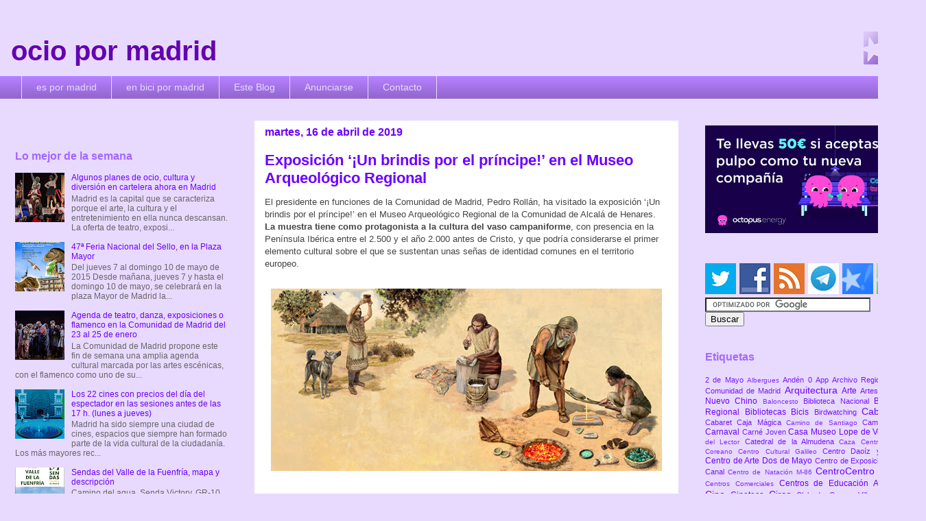

--- FILE ---
content_type: text/html; charset=UTF-8
request_url: https://www.ociopormadrid.com/2019/04/exposicion-un-brindis-por-el-principe.html
body_size: 26331
content:
<!DOCTYPE html>
<html class='v2' dir='ltr' xmlns='http://www.w3.org/1999/xhtml' xmlns:b='http://www.google.com/2005/gml/b' xmlns:data='http://www.google.com/2005/gml/data' xmlns:expr='http://www.google.com/2005/gml/expr'>
<head>
<link href='https://www.blogger.com/static/v1/widgets/335934321-css_bundle_v2.css' rel='stylesheet' type='text/css'/>
<script async='async' crossorigin='anonymous' src='https://pagead2.googlesyndication.com/pagead/js/adsbygoogle.js?client=ca-pub-4835814939093603'></script>
<meta content='width=1100' name='viewport'/>
<meta content='text/html; charset=UTF-8' http-equiv='Content-Type'/>
<meta content='blogger' name='generator'/>
<link href='https://www.ociopormadrid.com/favicon.ico' rel='icon' type='image/x-icon'/>
<link href='https://www.ociopormadrid.com/2019/04/exposicion-un-brindis-por-el-principe.html' rel='canonical'/>
<link rel="alternate" type="application/atom+xml" title="ocio por madrid - Atom" href="https://www.ociopormadrid.com/feeds/posts/default" />
<link rel="alternate" type="application/rss+xml" title="ocio por madrid - RSS" href="https://www.ociopormadrid.com/feeds/posts/default?alt=rss" />
<link rel="service.post" type="application/atom+xml" title="ocio por madrid - Atom" href="https://www.blogger.com/feeds/4213637165061516706/posts/default" />

<link rel="alternate" type="application/atom+xml" title="ocio por madrid - Atom" href="https://www.ociopormadrid.com/feeds/792379715877969018/comments/default" />
<!--Can't find substitution for tag [blog.ieCssRetrofitLinks]-->
<link href='https://blogger.googleusercontent.com/img/b/R29vZ2xl/AVvXsEjenV8jgfuw9L5-ARx5zAXu6lK08u0Wd-29zbcszkqsz4N0RY67EqhkiP6492C3s0Cn6FGSl2FAF5PDLP_uI32Up2bmQ_1vZiNYlM_xo8vzKjWFcPSQXnNGXSIHap8pIhPCwdFLDg7DXzcg/s1600/05-metalurgia_final_WEB.jpg' rel='image_src'/>
<meta content='https://www.ociopormadrid.com/2019/04/exposicion-un-brindis-por-el-principe.html' property='og:url'/>
<meta content='Exposición ‘¡Un brindis por el príncipe!’ en el Museo Arqueológico Regional' property='og:title'/>
<meta content='Blog sobre el Ocio y la Cultura en la Comunidad de Madrid. Teatro, Cine, Danza, Circo, Música...' property='og:description'/>
<meta content='https://blogger.googleusercontent.com/img/b/R29vZ2xl/AVvXsEjenV8jgfuw9L5-ARx5zAXu6lK08u0Wd-29zbcszkqsz4N0RY67EqhkiP6492C3s0Cn6FGSl2FAF5PDLP_uI32Up2bmQ_1vZiNYlM_xo8vzKjWFcPSQXnNGXSIHap8pIhPCwdFLDg7DXzcg/w1200-h630-p-k-no-nu/05-metalurgia_final_WEB.jpg' property='og:image'/>
<title>Exposición &#8216;&#161;Un brindis por el príncipe!&#8217; en el Museo Arqueológico Regional | ocio por madrid</title>
<style id='page-skin-1' type='text/css'><!--
/*
-----------------------------------------------
Blogger Template Style
Name:     Awesome Inc.
Designer: Tina Chen
URL:      tinachen.org
----------------------------------------------- */
/* Variable definitions
====================
<Variable name="keycolor" description="Main Color" type="color" default="#ffffff"/>
<Group description="Page" selector="body">
<Variable name="body.font" description="Font" type="font"
default="normal normal 13px Arial, Tahoma, Helvetica, FreeSans, sans-serif"/>
<Variable name="body.background.color" description="Background Color" type="color" default="#000000"/>
<Variable name="body.text.color" description="Text Color" type="color" default="#ffffff"/>
</Group>
<Group description="Links" selector=".main-inner">
<Variable name="link.color" description="Link Color" type="color" default="#888888"/>
<Variable name="link.visited.color" description="Visited Color" type="color" default="#444444"/>
<Variable name="link.hover.color" description="Hover Color" type="color" default="#cccccc"/>
</Group>
<Group description="Blog Title" selector=".header h1">
<Variable name="header.font" description="Title Font" type="font"
default="normal bold 40px Arial, Tahoma, Helvetica, FreeSans, sans-serif"/>
<Variable name="header.text.color" description="Title Color" type="color" default="#444444" />
<Variable name="header.background.color" description="Header Background" type="color" default="transparent" />
</Group>
<Group description="Blog Description" selector=".header .description">
<Variable name="description.font" description="Font" type="font"
default="normal normal 14px Arial, Tahoma, Helvetica, FreeSans, sans-serif"/>
<Variable name="description.text.color" description="Text Color" type="color"
default="#444444" />
</Group>
<Group description="Tabs Text" selector=".tabs-inner .widget li a">
<Variable name="tabs.font" description="Font" type="font"
default="normal bold 14px Arial, Tahoma, Helvetica, FreeSans, sans-serif"/>
<Variable name="tabs.text.color" description="Text Color" type="color" default="#444444"/>
<Variable name="tabs.selected.text.color" description="Selected Color" type="color" default="#e8daff"/>
</Group>
<Group description="Tabs Background" selector=".tabs-outer .PageList">
<Variable name="tabs.background.color" description="Background Color" type="color" default="#141414"/>
<Variable name="tabs.selected.background.color" description="Selected Color" type="color" default="#444444"/>
<Variable name="tabs.border.color" description="Border Color" type="color" default="transparent"/>
</Group>
<Group description="Date Header" selector=".main-inner .widget h2.date-header, .main-inner .widget h2.date-header span">
<Variable name="date.font" description="Font" type="font"
default="normal normal 14px Arial, Tahoma, Helvetica, FreeSans, sans-serif"/>
<Variable name="date.text.color" description="Text Color" type="color" default="#666666"/>
<Variable name="date.border.color" description="Border Color" type="color" default="transparent"/>
</Group>
<Group description="Post Title" selector="h3.post-title, h4, h3.post-title a">
<Variable name="post.title.font" description="Font" type="font"
default="normal bold 22px Arial, Tahoma, Helvetica, FreeSans, sans-serif"/>
<Variable name="post.title.text.color" description="Text Color" type="color" default="#444444"/>
</Group>
<Group description="Post Background" selector=".post">
<Variable name="post.background.color" description="Background Color" type="color" default="transparent" />
<Variable name="post.border.color" description="Border Color" type="color" default="transparent" />
<Variable name="post.border.bevel.color" description="Bevel Color" type="color" default="transparent"/>
</Group>
<Group description="Gadget Title" selector="h2">
<Variable name="widget.title.font" description="Font" type="font"
default="normal bold 14px Arial, Tahoma, Helvetica, FreeSans, sans-serif"/>
<Variable name="widget.title.text.color" description="Text Color" type="color" default="#444444"/>
</Group>
<Group description="Gadget Text" selector=".sidebar .widget">
<Variable name="widget.font" description="Font" type="font"
default="normal normal 14px Arial, Tahoma, Helvetica, FreeSans, sans-serif"/>
<Variable name="widget.text.color" description="Text Color" type="color" default="#444444"/>
<Variable name="widget.alternate.text.color" description="Alternate Color" type="color" default="#666666"/>
</Group>
<Group description="Gadget Links" selector=".sidebar .widget">
<Variable name="widget.link.color" description="Link Color" type="color" default="#6c00ff"/>
<Variable name="widget.link.visited.color" description="Visited Color" type="color" default="#68459f"/>
<Variable name="widget.link.hover.color" description="Hover Color" type="color" default="#ad81ff"/>
</Group>
<Group description="Gadget Background" selector=".sidebar .widget">
<Variable name="widget.background.color" description="Background Color" type="color" default="#141414"/>
<Variable name="widget.border.color" description="Border Color" type="color" default="#222222"/>
<Variable name="widget.border.bevel.color" description="Bevel Color" type="color" default="#000000"/>
</Group>
<Group description="Sidebar Background" selector=".column-left-inner .column-right-inner">
<Variable name="widget.outer.background.color" description="Background Color" type="color" default="transparent" />
</Group>
<Group description="Images" selector=".main-inner">
<Variable name="image.background.color" description="Background Color" type="color" default="transparent"/>
<Variable name="image.border.color" description="Border Color" type="color" default="transparent"/>
</Group>
<Group description="Feed" selector=".blog-feeds">
<Variable name="feed.text.color" description="Text Color" type="color" default="#444444"/>
</Group>
<Group description="Feed Links" selector=".blog-feeds">
<Variable name="feed.link.color" description="Link Color" type="color" default="#6c00ff"/>
<Variable name="feed.link.visited.color" description="Visited Color" type="color" default="#68459f"/>
<Variable name="feed.link.hover.color" description="Hover Color" type="color" default="#ad81ff"/>
</Group>
<Group description="Pager" selector=".blog-pager">
<Variable name="pager.background.color" description="Background Color" type="color" default="#ffffff" />
</Group>
<Group description="Footer" selector=".footer-outer">
<Variable name="footer.background.color" description="Background Color" type="color" default="transparent" />
<Variable name="footer.text.color" description="Text Color" type="color" default="#444444" />
</Group>
<Variable name="title.shadow.spread" description="Title Shadow" type="length" default="-1px"/>
<Variable name="body.background" description="Body Background" type="background"
color="#e8daff"
default="$(color) none repeat scroll top left"/>
<Variable name="body.background.gradient.cap" description="Body Gradient Cap" type="url"
default="none"/>
<Variable name="body.background.size" description="Body Background Size" type="string" default="auto"/>
<Variable name="tabs.background.gradient" description="Tabs Background Gradient" type="url"
default="none"/>
<Variable name="header.background.gradient" description="Header Background Gradient" type="url" default="none" />
<Variable name="header.padding.top" description="Header Top Padding" type="length" default="22px" />
<Variable name="header.margin.top" description="Header Top Margin" type="length" default="0" />
<Variable name="header.margin.bottom" description="Header Bottom Margin" type="length" default="0" />
<Variable name="widget.padding.top" description="Widget Padding Top" type="length" default="8px" />
<Variable name="widget.padding.side" description="Widget Padding Side" type="length" default="5px" />
<Variable name="widget.outer.margin.top" description="Widget Top Margin" type="length" default="0" />
<Variable name="widget.outer.background.gradient" description="Gradient" type="url" default="none" />
<Variable name="widget.border.radius" description="Gadget Border Radius" type="length" default="0" />
<Variable name="outer.shadow.spread" description="Outer Shadow Size" type="length" default="0" />
<Variable name="date.header.border.radius.top" description="Date Header Border Radius Top" type="length" default="0" />
<Variable name="date.header.position" description="Date Header Position" type="length" default="15px" />
<Variable name="date.space" description="Date Space" type="length" default="30px" />
<Variable name="date.position" description="Date Float" type="string" default="static" />
<Variable name="date.padding.bottom" description="Date Padding Bottom" type="length" default="0" />
<Variable name="date.border.size" description="Date Border Size" type="length" default="0" />
<Variable name="date.background" description="Date Background" type="background" color="transparent"
default="$(color) none no-repeat scroll top left" />
<Variable name="date.first.border.radius.top" description="Date First top radius" type="length" default="0" />
<Variable name="date.last.space.bottom" description="Date Last Space Bottom" type="length"
default="20px" />
<Variable name="date.last.border.radius.bottom" description="Date Last bottom radius" type="length" default="0" />
<Variable name="post.first.padding.top" description="First Post Padding Top" type="length" default="0" />
<Variable name="image.shadow.spread" description="Image Shadow Size" type="length" default="0"/>
<Variable name="image.border.radius" description="Image Border Radius" type="length" default="0"/>
<Variable name="separator.outdent" description="Separator Outdent" type="length" default="15px" />
<Variable name="title.separator.border.size" description="Widget Title Border Size" type="length" default="1px" />
<Variable name="list.separator.border.size" description="List Separator Border Size" type="length" default="1px" />
<Variable name="shadow.spread" description="Shadow Size" type="length" default="0"/>
<Variable name="startSide" description="Side where text starts in blog language" type="automatic" default="left"/>
<Variable name="endSide" description="Side where text ends in blog language" type="automatic" default="right"/>
<Variable name="date.side" description="Side where date header is placed" type="string" default="right"/>
<Variable name="pager.border.radius.top" description="Pager Border Top Radius" type="length" default="0" />
<Variable name="pager.space.top" description="Pager Top Space" type="length" default="1em" />
<Variable name="footer.background.gradient" description="Background Gradient" type="url" default="none" />
<Variable name="mobile.background.size" description="Mobile Background Size" type="string"
default="auto"/>
<Variable name="mobile.background.overlay" description="Mobile Background Overlay" type="string"
default="transparent none repeat scroll top left"/>
<Variable name="mobile.button.color" description="Mobile Button Color" type="color" default="#ffffff" />
*/
/* Content
----------------------------------------------- */
body {
font: normal normal 13px Verdana, Geneva, sans-serif;
color: #444444;
background: #e8daff none repeat scroll top left;
}
html body .content-outer {
min-width: 0;
max-width: 100%;
width: 100%;
}
a:link {
text-decoration: none;
color: #6c00ff;
}
a:visited {
text-decoration: none;
color: #68459f;
}
a:hover {
text-decoration: underline;
color: #ad81ff;
}
.body-fauxcolumn-outer .cap-top {
position: absolute;
z-index: 1;
height: 276px;
width: 100%;
background: transparent none repeat-x scroll top left;
_background-image: none;
}
/* Columns
----------------------------------------------- */
.content-inner {
padding: 0;
}
.header-inner .section {
margin: 0 16px;
}
.tabs-inner .section {
margin: 0 16px;
}
.main-inner {
padding-top: 30px;
}
.main-inner .column-center-inner,
.main-inner .column-left-inner,
.main-inner .column-right-inner {
padding: 0 5px;
}
*+html body .main-inner .column-center-inner {
margin-top: -30px;
}
#layout .main-inner .column-center-inner {
margin-top: 0;
}
/* Header
----------------------------------------------- */
.header-outer {
margin: 0 0 0 0;
background: transparent none repeat scroll 0 0;
}
.Header h1 {
font: normal bold 40px Verdana, Geneva, sans-serif;
color: #6402b0;
text-shadow: 0 0 -1px #000000;
}
.Header h1 a {
color: #6402b0;
}
.Header .description {
font: normal normal 14px Arial, Tahoma, Helvetica, FreeSans, sans-serif;
color: #ffffff;
}
.header-inner .Header .titlewrapper,
.header-inner .Header .descriptionwrapper {
padding-left: 0;
padding-right: 0;
margin-bottom: 0;
}
.header-inner .Header .titlewrapper {
padding-top: 22px;
}
/* Tabs
----------------------------------------------- */
.tabs-outer {
overflow: hidden;
position: relative;
background: #b57fff url(//www.blogblog.com/1kt/awesomeinc/tabs_gradient_light.png) repeat scroll 0 0;
}
#layout .tabs-outer {
overflow: visible;
}
.tabs-cap-top, .tabs-cap-bottom {
position: absolute;
width: 100%;
border-top: 1px solid #e8daff;
}
.tabs-cap-bottom {
bottom: 0;
}
.tabs-inner .widget li a {
display: inline-block;
margin: 0;
padding: .6em 1.5em;
font: normal normal 14px Verdana, Geneva, sans-serif;
color: #e8daff;
border-top: 1px solid #e8daff;
border-bottom: 1px solid #e8daff;
border-left: 1px solid #e8daff;
height: 16px;
line-height: 16px;
}
.tabs-inner .widget li:last-child a {
border-right: 1px solid #e8daff;
}
.tabs-inner .widget li.selected a, .tabs-inner .widget li a:hover {
background: #5500b8 url(//www.blogblog.com/1kt/awesomeinc/tabs_gradient_light.png) repeat-x scroll 0 -100px;
color: #ffffff;
}
/* Headings
----------------------------------------------- */
h2 {
font: normal bold 16px Verdana, Geneva, sans-serif;
color: #a368ff;
}
/* Widgets
----------------------------------------------- */
.main-inner .section {
margin: 0 27px;
padding: 0;
}
.main-inner .column-left-outer,
.main-inner .column-right-outer {
margin-top: 0;
}
#layout .main-inner .column-left-outer,
#layout .main-inner .column-right-outer {
margin-top: 0;
}
.main-inner .column-left-inner,
.main-inner .column-right-inner {
background: #e8daff none repeat 0 0;
-moz-box-shadow: 0 0 0 rgba(0, 0, 0, .2);
-webkit-box-shadow: 0 0 0 rgba(0, 0, 0, .2);
-goog-ms-box-shadow: 0 0 0 rgba(0, 0, 0, .2);
box-shadow: 0 0 0 rgba(0, 0, 0, .2);
-moz-border-radius: 0;
-webkit-border-radius: 0;
-goog-ms-border-radius: 0;
border-radius: 0;
}
#layout .main-inner .column-left-inner,
#layout .main-inner .column-right-inner {
margin-top: 0;
}
.sidebar .widget {
font: normal normal 12px Verdana, Geneva, sans-serif;
color: #444444;
}
.sidebar .widget a:link {
color: #6c00ff;
}
.sidebar .widget a:visited {
color: #68459f;
}
.sidebar .widget a:hover {
color: #ad81ff;
}
.sidebar .widget h2 {
text-shadow: 0 0 -1px #000000;
}
.main-inner .widget {
background-color: transparent;
border: 1px solid transparent;
padding: 0 5px 5px;
margin: 20px -16px;
-moz-box-shadow: 0 0 0px rgba(0, 0, 0, .2);
-webkit-box-shadow: 0 0 0px rgba(0, 0, 0, .2);
-goog-ms-box-shadow: 0 0 0px rgba(0, 0, 0, .2);
box-shadow: 0 0 0px rgba(0, 0, 0, .2);
-moz-border-radius: 0;
-webkit-border-radius: 0;
-goog-ms-border-radius: 0;
border-radius: 0;
}
.main-inner .widget h2 {
margin: 0 -15px;
padding: .6em 15px .5em;
border-bottom: 1px solid transparent;
}
.footer-inner .widget h2 {
padding: 0 0 .4em;
border-bottom: 1px solid transparent;
}
.main-inner .widget h2 + div, .footer-inner .widget h2 + div {
border-top: 1px solid transparent;
padding-top: 8px;
}
.main-inner .widget .widget-content {
margin: 0 -15px;
padding: 7px 15px 0;
}
.main-inner .widget ul, .main-inner .widget #ArchiveList ul.flat {
margin: -8px -15px 0;
padding: 0;
list-style: none;
}
.main-inner .widget #ArchiveList {
margin: -8px 0 0;
}
.main-inner .widget ul li, .main-inner .widget #ArchiveList ul.flat li {
padding: .5em 15px;
text-indent: 0;
color: #666666;
border-top: 1px solid transparent;
border-bottom: 1px solid transparent;
}
.main-inner .widget #ArchiveList ul li {
padding-top: .25em;
padding-bottom: .25em;
}
.main-inner .widget ul li:first-child, .main-inner .widget #ArchiveList ul.flat li:first-child {
border-top: none;
}
.main-inner .widget ul li:last-child, .main-inner .widget #ArchiveList ul.flat li:last-child {
border-bottom: none;
}
.post-body {
position: relative;
}
.main-inner .widget .post-body ul {
padding: 0 2.5em;
margin: .5em 0;
list-style: disc;
}
.main-inner .widget .post-body ul li {
padding: 0.25em 0;
margin-bottom: .25em;
color: #444444;
border: none;
}
.footer-inner .widget ul {
padding: 0;
list-style: none;
}
.widget .zippy {
color: #666666;
}
/* Posts
----------------------------------------------- */
body .main-inner .Blog {
padding: 0;
margin-bottom: 1em;
background-color: transparent;
border: none;
-moz-box-shadow: 0 0 0 rgba(0, 0, 0, 0);
-webkit-box-shadow: 0 0 0 rgba(0, 0, 0, 0);
-goog-ms-box-shadow: 0 0 0 rgba(0, 0, 0, 0);
box-shadow: 0 0 0 rgba(0, 0, 0, 0);
}
.main-inner .section:last-child .Blog:last-child {
padding: 0;
margin-bottom: 1em;
}
.main-inner .widget h2.date-header {
margin: 0 -15px 1px;
padding: 0 0 0 0;
font: normal bold 16px Verdana, Geneva, sans-serif;
color: #6c00ff;
background: transparent none no-repeat scroll top left;
border-top: 0 solid transparent;
border-bottom: 1px solid transparent;
-moz-border-radius-topleft: 0;
-moz-border-radius-topright: 0;
-webkit-border-top-left-radius: 0;
-webkit-border-top-right-radius: 0;
border-top-left-radius: 0;
border-top-right-radius: 0;
position: static;
bottom: 100%;
right: 15px;
text-shadow: 0 0 -1px #000000;
}
.main-inner .widget h2.date-header span {
font: normal bold 16px Verdana, Geneva, sans-serif;
display: block;
padding: .5em 15px;
border-left: 0 solid transparent;
border-right: 0 solid transparent;
}
.date-outer {
position: relative;
margin: 30px 0 20px;
padding: 0 15px;
background-color: #ffffff;
border: 1px solid #e8daff;
-moz-box-shadow: 0 0 0px rgba(0, 0, 0, .2);
-webkit-box-shadow: 0 0 0px rgba(0, 0, 0, .2);
-goog-ms-box-shadow: 0 0 0px rgba(0, 0, 0, .2);
box-shadow: 0 0 0px rgba(0, 0, 0, .2);
-moz-border-radius: 0;
-webkit-border-radius: 0;
-goog-ms-border-radius: 0;
border-radius: 0;
}
.date-outer:first-child {
margin-top: 0;
}
.date-outer:last-child {
margin-bottom: 20px;
-moz-border-radius-bottomleft: 0;
-moz-border-radius-bottomright: 0;
-webkit-border-bottom-left-radius: 0;
-webkit-border-bottom-right-radius: 0;
-goog-ms-border-bottom-left-radius: 0;
-goog-ms-border-bottom-right-radius: 0;
border-bottom-left-radius: 0;
border-bottom-right-radius: 0;
}
.date-posts {
margin: 0 -15px;
padding: 0 15px;
clear: both;
}
.post-outer, .inline-ad {
border-top: 15px solid #e8daff;
margin: 0 -15px;
padding: 15px 15px;
}
.post-outer {
padding-bottom: 10px;
}
.post-outer:first-child {
padding-top: 0;
border-top: none;
}
.post-outer:last-child, .inline-ad:last-child {
border-bottom: none;
}
.post-body {
position: relative;
}
.post-body img {
padding: 8px;
background: transparent;
border: 1px solid transparent;
-moz-box-shadow: 0 0 0 rgba(0, 0, 0, .2);
-webkit-box-shadow: 0 0 0 rgba(0, 0, 0, .2);
box-shadow: 0 0 0 rgba(0, 0, 0, .2);
-moz-border-radius: 0;
-webkit-border-radius: 0;
border-radius: 0;
}
h3.post-title, h4 {
font: normal bold 22px Verdana, Geneva, sans-serif;
color: #6c00ff;
}
h3.post-title a {
font: normal bold 22px Verdana, Geneva, sans-serif;
color: #6c00ff;
}
h3.post-title a:hover {
color: #ad81ff;
text-decoration: underline;
}
.post-header {
margin: 0 0 1em;
}
.post-body {
line-height: 1.4;
}
.post-outer h2 {
color: #444444;
}
.post-footer {
margin: 1.5em 0 0;
}
#blog-pager {
padding: 15px;
font-size: 120%;
background-color: #e8daff;
border: 1px solid transparent;
-moz-box-shadow: 0 0 0px rgba(0, 0, 0, .2);
-webkit-box-shadow: 0 0 0px rgba(0, 0, 0, .2);
-goog-ms-box-shadow: 0 0 0px rgba(0, 0, 0, .2);
box-shadow: 0 0 0px rgba(0, 0, 0, .2);
-moz-border-radius: 0;
-webkit-border-radius: 0;
-goog-ms-border-radius: 0;
border-radius: 0;
-moz-border-radius-topleft: 0;
-moz-border-radius-topright: 0;
-webkit-border-top-left-radius: 0;
-webkit-border-top-right-radius: 0;
-goog-ms-border-top-left-radius: 0;
-goog-ms-border-top-right-radius: 0;
border-top-left-radius: 0;
border-top-right-radius-topright: 0;
margin-top: 1em;
}
.blog-feeds, .post-feeds {
margin: 1em 0;
text-align: center;
color: #444444;
}
.blog-feeds a, .post-feeds a {
color: #6c00ff;
}
.blog-feeds a:visited, .post-feeds a:visited {
color: #68459f;
}
.blog-feeds a:hover, .post-feeds a:hover {
color: #ad81ff;
}
.post-outer .comments {
margin-top: 2em;
}
/* Comments
----------------------------------------------- */
.comments .comments-content .icon.blog-author {
background-repeat: no-repeat;
background-image: url([data-uri]);
}
.comments .comments-content .loadmore a {
border-top: 1px solid #e8daff;
border-bottom: 1px solid #e8daff;
}
.comments .continue {
border-top: 2px solid #e8daff;
}
/* Footer
----------------------------------------------- */
.footer-outer {
margin: -0px 0 -1px;
padding: 0px 0 0;
color: #444444;
overflow: hidden;
}
.footer-fauxborder-left {
border-top: 1px solid transparent;
background: transparent none repeat scroll 0 0;
-moz-box-shadow: 0 0 0px rgba(0, 0, 0, .2);
-webkit-box-shadow: 0 0 0px rgba(0, 0, 0, .2);
-goog-ms-box-shadow: 0 0 0px rgba(0, 0, 0, .2);
box-shadow: 0 0 0px rgba(0, 0, 0, .2);
margin: 0 -0px;
}
/* Mobile
----------------------------------------------- */
body.mobile {
background-size: auto;
}
.mobile .body-fauxcolumn-outer {
background: transparent none repeat scroll top left;
}
*+html body.mobile .main-inner .column-center-inner {
margin-top: 0;
}
.mobile .main-inner .widget {
padding: 0 0 15px;
}
.mobile .main-inner .widget h2 + div,
.mobile .footer-inner .widget h2 + div {
border-top: none;
padding-top: 0;
}
.mobile .footer-inner .widget h2 {
padding: 0.5em 0;
border-bottom: none;
}
.mobile .main-inner .widget .widget-content {
margin: 0;
padding: 7px 0 0;
}
.mobile .main-inner .widget ul,
.mobile .main-inner .widget #ArchiveList ul.flat {
margin: 0 -15px 0;
}
.mobile .main-inner .widget h2.date-header {
right: 0;
}
.mobile .date-header span {
padding: 0.4em 0;
}
.mobile .date-outer:first-child {
margin-bottom: 0;
border: 1px solid #e8daff;
-moz-border-radius-topleft: 0;
-moz-border-radius-topright: 0;
-webkit-border-top-left-radius: 0;
-webkit-border-top-right-radius: 0;
-goog-ms-border-top-left-radius: 0;
-goog-ms-border-top-right-radius: 0;
border-top-left-radius: 0;
border-top-right-radius: 0;
}
.mobile .date-outer {
border-color: #e8daff;
border-width: 0 1px 1px;
}
.mobile .date-outer:last-child {
margin-bottom: 0;
}
.mobile .main-inner {
padding: 0;
}
.mobile .header-inner .section {
margin: 0;
}
.mobile .blog-posts {
padding: 0 10px;
}
.mobile .post-outer, .mobile .inline-ad {
padding: 5px 0;
}
.mobile .tabs-inner .section {
margin: 0 10px;
}
.mobile .main-inner .widget h2 {
margin: 0;
padding: 0;
}
.mobile .main-inner .widget h2.date-header span {
padding: 0;
}
.mobile .main-inner .widget .widget-content {
margin: 0;
padding: 7px 0 0;
}
.mobile #blog-pager {
border: 1px solid transparent;
background: transparent none repeat scroll 0 0;
}
.mobile .main-inner .column-left-inner,
.mobile .main-inner .column-right-inner {
background: #e8daff none repeat 0 0;
-moz-box-shadow: none;
-webkit-box-shadow: none;
-goog-ms-box-shadow: none;
box-shadow: none;
}
.mobile .date-posts {
margin: 0;
padding: 0;
}
.mobile .footer-fauxborder-left {
margin: 0;
border-top: inherit;
}
.mobile .main-inner .section:last-child .Blog:last-child {
margin-bottom: 0;
}
.mobile-index-contents {
color: #444444;
}
.mobile .mobile-link-button {
background: #6c00ff url(//www.blogblog.com/1kt/awesomeinc/tabs_gradient_light.png) repeat scroll 0 0;
}
.mobile-link-button a:link, .mobile-link-button a:visited {
color: #ffffff;
}
.mobile .tabs-inner .PageList .widget-content {
background: transparent;
border-top: 1px solid;
border-color: #e8daff;
color: #e8daff;
}
.mobile .tabs-inner .PageList .widget-content .pagelist-arrow {
border-left: 1px solid #e8daff;
}

--></style>
<style id='template-skin-1' type='text/css'><!--
body {
min-width: 1350px;
}
.content-outer, .content-fauxcolumn-outer, .region-inner {
min-width: 1350px;
max-width: 1350px;
_width: 1350px;
}
.main-inner .columns {
padding-left: 354px;
padding-right: 344px;
}
.main-inner .fauxcolumn-center-outer {
left: 354px;
right: 344px;
/* IE6 does not respect left and right together */
_width: expression(this.parentNode.offsetWidth -
parseInt("354px") -
parseInt("344px") + 'px');
}
.main-inner .fauxcolumn-left-outer {
width: 354px;
}
.main-inner .fauxcolumn-right-outer {
width: 344px;
}
.main-inner .column-left-outer {
width: 354px;
right: 100%;
margin-left: -354px;
}
.main-inner .column-right-outer {
width: 344px;
margin-right: -344px;
}
#layout {
min-width: 0;
}
#layout .content-outer {
min-width: 0;
width: 800px;
}
#layout .region-inner {
min-width: 0;
width: auto;
}
--></style>
<script type='text/javascript'>
        (function(i,s,o,g,r,a,m){i['GoogleAnalyticsObject']=r;i[r]=i[r]||function(){
        (i[r].q=i[r].q||[]).push(arguments)},i[r].l=1*new Date();a=s.createElement(o),
        m=s.getElementsByTagName(o)[0];a.async=1;a.src=g;m.parentNode.insertBefore(a,m)
        })(window,document,'script','https://www.google-analytics.com/analytics.js','ga');
        ga('create', 'UA-159330-10', 'auto', 'blogger');
        ga('blogger.send', 'pageview');
      </script>
<link href='https://www.blogger.com/dyn-css/authorization.css?targetBlogID=4213637165061516706&amp;zx=5fb094f6-e2e4-4838-affb-915dbe4cb0d0' media='none' onload='if(media!=&#39;all&#39;)media=&#39;all&#39;' rel='stylesheet'/><noscript><link href='https://www.blogger.com/dyn-css/authorization.css?targetBlogID=4213637165061516706&amp;zx=5fb094f6-e2e4-4838-affb-915dbe4cb0d0' rel='stylesheet'/></noscript>
<meta name='google-adsense-platform-account' content='ca-host-pub-1556223355139109'/>
<meta name='google-adsense-platform-domain' content='blogspot.com'/>

<!-- data-ad-client=ca-pub-4835814939093603 -->

</head>
<body class='loading'>
<div class='navbar no-items section' id='navbar'>
</div>
<div class='body-fauxcolumns'>
<div class='fauxcolumn-outer body-fauxcolumn-outer'>
<div class='cap-top'>
<div class='cap-left'></div>
<div class='cap-right'></div>
</div>
<div class='fauxborder-left'>
<div class='fauxborder-right'></div>
<div class='fauxcolumn-inner'>
</div>
</div>
<div class='cap-bottom'>
<div class='cap-left'></div>
<div class='cap-right'></div>
</div>
</div>
</div>
<div class='content'>
<div class='content-fauxcolumns'>
<div class='fauxcolumn-outer content-fauxcolumn-outer'>
<div class='cap-top'>
<div class='cap-left'></div>
<div class='cap-right'></div>
</div>
<div class='fauxborder-left'>
<div class='fauxborder-right'></div>
<div class='fauxcolumn-inner'>
</div>
</div>
<div class='cap-bottom'>
<div class='cap-left'></div>
<div class='cap-right'></div>
</div>
</div>
</div>
<div class='content-outer'>
<div class='content-cap-top cap-top'>
<div class='cap-left'></div>
<div class='cap-right'></div>
</div>
<div class='fauxborder-left content-fauxborder-left'>
<div class='fauxborder-right content-fauxborder-right'></div>
<div class='content-inner'>
<header>
<div class='header-outer'>
<div class='header-cap-top cap-top'>
<div class='cap-left'></div>
<div class='cap-right'></div>
</div>
<div class='fauxborder-left header-fauxborder-left'>
<div class='fauxborder-right header-fauxborder-right'></div>
<div class='region-inner header-inner'>
<div class='header section' id='header'><div class='widget Header' data-version='1' id='Header1'>
<div id='header-inner' style='background-image: url("https://blogger.googleusercontent.com/img/b/R29vZ2xl/AVvXsEgxXQp3wRoWNNr44JWM5FYIptl57-xSwTFJlvdlNRolomRw1EoiPBvy2Lx6dWmIDZL6BZ5v114uhnSI5K0-ArTBFpBPijM339bNkoQy4yCrI9iwXRwAB86UEWYVsh_EKzpH0LdI3XNUJxoQ/s1600/IconoOcio1300.png"); background-position: left; width: 1300px; min-height: 80px; _height: 80px; background-repeat: no-repeat; '>
<div class='titlewrapper' style='background: transparent'>
<h1 class='title' style='background: transparent; border-width: 0px'>
<a href='https://www.ociopormadrid.com/'>
ocio por madrid
</a>
</h1>
</div>
<div class='descriptionwrapper'>
<p class='description'>
<span>
</span>
</p>
</div>
</div>
</div></div>
</div>
</div>
<div class='header-cap-bottom cap-bottom'>
<div class='cap-left'></div>
<div class='cap-right'></div>
</div>
</div>
</header>
<div class='tabs-outer'>
<div class='tabs-cap-top cap-top'>
<div class='cap-left'></div>
<div class='cap-right'></div>
</div>
<div class='fauxborder-left tabs-fauxborder-left'>
<div class='fauxborder-right tabs-fauxborder-right'></div>
<div class='region-inner tabs-inner'>
<div class='tabs section' id='crosscol'><div class='widget PageList' data-version='1' id='PageList1'>
<h2>
Páginas
</h2>
<div class='widget-content'>
<ul>
<li>
<a href='http://www.espormadrid.es'>
es por madrid
</a>
</li>
<li>
<a href='http://www.enbicipormadrid.es'>
en bici por madrid
</a>
</li>
<li>
<a href='https://www.ociopormadrid.com/p/sobre-nosotros.html'>
Este Blog
</a>
</li>
<li>
<a href='https://www.ociopormadrid.com/p/si-usted-esta-interesado-en-que.html'>
Anunciarse
</a>
</li>
<li>
<a href='https://www.ociopormadrid.com/p/contacto.html'>
Contacto
</a>
</li>
</ul>
<div class='clear'></div>
</div>
</div></div>
<div class='tabs no-items section' id='crosscol-overflow'></div>
</div>
</div>
<div class='tabs-cap-bottom cap-bottom'>
<div class='cap-left'></div>
<div class='cap-right'></div>
</div>
</div>
<div class='main-outer'>
<div class='main-cap-top cap-top'>
<div class='cap-left'></div>
<div class='cap-right'></div>
</div>
<div class='fauxborder-left main-fauxborder-left'>
<div class='fauxborder-right main-fauxborder-right'></div>
<div class='region-inner main-inner'>
<div class='columns fauxcolumns'>
<div class='fauxcolumn-outer fauxcolumn-center-outer'>
<div class='cap-top'>
<div class='cap-left'></div>
<div class='cap-right'></div>
</div>
<div class='fauxborder-left'>
<div class='fauxborder-right'></div>
<div class='fauxcolumn-inner'>
</div>
</div>
<div class='cap-bottom'>
<div class='cap-left'></div>
<div class='cap-right'></div>
</div>
</div>
<div class='fauxcolumn-outer fauxcolumn-left-outer'>
<div class='cap-top'>
<div class='cap-left'></div>
<div class='cap-right'></div>
</div>
<div class='fauxborder-left'>
<div class='fauxborder-right'></div>
<div class='fauxcolumn-inner'>
</div>
</div>
<div class='cap-bottom'>
<div class='cap-left'></div>
<div class='cap-right'></div>
</div>
</div>
<div class='fauxcolumn-outer fauxcolumn-right-outer'>
<div class='cap-top'>
<div class='cap-left'></div>
<div class='cap-right'></div>
</div>
<div class='fauxborder-left'>
<div class='fauxborder-right'></div>
<div class='fauxcolumn-inner'>
</div>
</div>
<div class='cap-bottom'>
<div class='cap-left'></div>
<div class='cap-right'></div>
</div>
</div>
<!-- corrects IE6 width calculation -->
<div class='columns-inner'>
<div class='column-center-outer'>
<div class='column-center-inner'>
<div class='main section' id='main'><div class='widget Blog' data-version='1' id='Blog1'>
<div class='blog-posts hfeed'>
<!--Can't find substitution for tag [defaultAdStart]-->

                                        <div class="date-outer">
                                      
<h2 class='date-header'>
<span>
martes, 16 de abril de 2019
</span>
</h2>

                                        <div class="date-posts">
                                      
<div class='post-outer'>
<div class='post hentry' itemprop='blogPost' itemscope='itemscope' itemtype='http://schema.org/BlogPosting'>
<meta content='https://blogger.googleusercontent.com/img/b/R29vZ2xl/AVvXsEjenV8jgfuw9L5-ARx5zAXu6lK08u0Wd-29zbcszkqsz4N0RY67EqhkiP6492C3s0Cn6FGSl2FAF5PDLP_uI32Up2bmQ_1vZiNYlM_xo8vzKjWFcPSQXnNGXSIHap8pIhPCwdFLDg7DXzcg/s1600/05-metalurgia_final_WEB.jpg' itemprop='image_url'/>
<meta content='4213637165061516706' itemprop='blogId'/>
<meta content='792379715877969018' itemprop='postId'/>
<a name='792379715877969018'></a>
<h3 class='post-title entry-title' itemprop='name'>
Exposición &#8216;&#161;Un brindis por el príncipe!&#8217; en el Museo Arqueológico Regional
</h3>
<div class='post-header'>
<div class='post-header-line-1'></div>
</div>
<div class='post-body entry-content' id='post-body-792379715877969018' itemprop='description articleBody'>
<div dir="ltr" style="text-align: left;" trbidi="on">
El presidente en funciones de la Comunidad de Madrid, Pedro Rollán, ha visitado la exposición &#8216;&#161;Un brindis por el príncipe!&#8217; en el Museo Arqueológico Regional de la Comunidad de Alcalá de Henares. <b>La muestra tiene como protagonista a la cultura del vaso campaniforme</b>, con presencia en la Península Ibérica entre el 2.500 y el año 2.000 antes de Cristo, y que podría considerarse el primer elemento cultural sobre el que se sustentan unas señas de identidad comunes en el territorio europeo.<br />
<br />
<a href="https://blogger.googleusercontent.com/img/b/R29vZ2xl/AVvXsEjenV8jgfuw9L5-ARx5zAXu6lK08u0Wd-29zbcszkqsz4N0RY67EqhkiP6492C3s0Cn6FGSl2FAF5PDLP_uI32Up2bmQ_1vZiNYlM_xo8vzKjWFcPSQXnNGXSIHap8pIhPCwdFLDg7DXzcg/s1600/05-metalurgia_final_WEB.jpg" imageanchor="1"><img border="0" data-original-height="266" data-original-width="570" src="https://blogger.googleusercontent.com/img/b/R29vZ2xl/AVvXsEjenV8jgfuw9L5-ARx5zAXu6lK08u0Wd-29zbcszkqsz4N0RY67EqhkiP6492C3s0Cn6FGSl2FAF5PDLP_uI32Up2bmQ_1vZiNYlM_xo8vzKjWFcPSQXnNGXSIHap8pIhPCwdFLDg7DXzcg/s1600/05-metalurgia_final_WEB.jpg" /></a><br />
<br />
<i>&#8220;La Comunidad de Madrid sigue acogiendo exposiciones de carácter único e internacional&#8221;</i>, ha resaltado Rollán, que ha aprovechado para animar a los madrileños a visitar esta muestra del Museo Arqueológico Regional, <i>&#8220;una excelente alternativa cultural para los próximos días de Semana Santa&#8221;</i>.<br />
<br />
<a name="more"></a><br />
<b>En esta exposición se podrán conocer más de 400 piezas procedentes de museos de varios países europeos</b> (Reino Unido, Portugal, Suiza o la República Checa), <b>y de otras regiones españolas</b>, entre ellas las piezas de oro del Museu Nacional de Arqueología de Portugal y los conjuntos históricos de Palmela (Portugal) y Carmona (España). <br />
<br />
Uno de los mayores atractivos de la muestra es la posibilidad de contemplar el resultado de las excavaciones en algunos de los principales yacimientos de la Comunidad de Madrid y de Castilla y León. Algunos son muy recientes y sus hallazgos van a ser expuestos por primera vez con ocasión de esta exposición, como los yacimientos de San Fernando de Henares (Camino de las Yeseras) o Parla (Humanejos). <br />
<br />
La Magdalena (Alcalá de Henares), Salmedina (Madrid) y La Calderona (Valdemoro) son otros de los representantes de la Comunidad de Madrid, mientras que de Castilla y León  se cuenta con ajuares de Fuente Olmedo, Villabuena del Puente y La Sima. <br />
<br />
El Museo Arqueológico Regional de la Comunidad de Madrid fue inaugurado en 1997 y acoge los restos arqueológicos de toda la Comunidad. En 2018 recibió más de 100.000 visitas. <br />
<br />
<h3>
Ricos contactos entre países muy distantes del continente</h3>
<a href="https://blogger.googleusercontent.com/img/b/R29vZ2xl/AVvXsEgcQOSZpj7BFXX-WHbnVPe5D02C9WqdC_ozQImu_764irKC8TZnZNOxd665tj2nuxei-IVUXWjuW3kAG8IhL0MqTU_GgbmPkGO0HK8hcS-UiMmdcZ4rhbaEOIZ_6t0YdQTuATrF9NoVHmcc/s1600/04-explotacion_sal_WEB.jpg" imageanchor="1"><img border="0" data-original-height="266" data-original-width="570" src="https://blogger.googleusercontent.com/img/b/R29vZ2xl/AVvXsEgcQOSZpj7BFXX-WHbnVPe5D02C9WqdC_ozQImu_764irKC8TZnZNOxd665tj2nuxei-IVUXWjuW3kAG8IhL0MqTU_GgbmPkGO0HK8hcS-UiMmdcZ4rhbaEOIZ_6t0YdQTuATrF9NoVHmcc/s1600/04-explotacion_sal_WEB.jpg" /></a><br />
<br />
La muestra arroja luz sobre un fenómeno presente en Europa que despertaba a la Edad de los Metales y que fue común en las élites de lugares muy distantes del continente europeo. Así, a través del análisis de la cultura campaniforme, la exposición permite descubrir un continente en ebullición, caracterizado por los ricos contactos comerciales y sociales y por la implantación de una cultura común entre las élites de lugares tan alejados como Andalucía y Escocia. <br />
<br />
Nos hallamos ante una incipiente koiné de pueblos europeos plasmada en un ritual asociado al enterramiento de miembros prestigiosos de una comunidad y que tiene como representante material al famoso vaso campaniforme.<br />
<br />
Gracias a los estudios de ADN aplicados a la arqueología, hoy conocemos un mapa genético complejo en el que individuos asociados a los secretos de la metalurgia eran enterrados con honores a miles de kilómetros de sus lugares de origen, al tiempo que su memoria y herencia genética se perpetuaban entre los pueblos de acogida.<br />
<br />
<h3>
Ilustraciones</h3>
<br />
Además, para ilustrar los procesos que caracterizan a este apasionante periodo, el MAR ha encargado ilustraciones a Arturo Asensio. Estos contenidos se han reforzado con cuatro vídeos que recrean los procesos de elaboración de la cerámica, la metalurgia, el tratamiento del oro y la fabricación del arco. <br />
<br />
Por último, mediante la técnica del videomapping, la exposición permite contemplar un enterramiento campaniforme, así como la espectacular decoración que caracterizaba a este peridodo mediante su proyección sobre reproducciones 3D.<br />
<br />
La exposición ha sido comisariada por Germán Delibes, catedrático de la Universidad de Valladolid, y por Elisa Guerra, profesora titular de la misma universidad.</div>
<div style='clear: both;'></div>
</div>
<div class='post-footer'>
<div class='post-footer-line post-footer-line-1'>
<span class='post-author vcard'>
Escrito por
<span class='fn' itemprop='author' itemscope='itemscope' itemtype='http://schema.org/Person'>
<span itemprop='name'>
Miguel
</span>
</span>
</span>
<span class='post-timestamp'>
a las
<meta content='https://www.ociopormadrid.com/2019/04/exposicion-un-brindis-por-el-principe.html' itemprop='url'/>
<a class='timestamp-link' href='https://www.ociopormadrid.com/2019/04/exposicion-un-brindis-por-el-principe.html' rel='bookmark' title='permanent link'>
<abbr class='published' itemprop='datePublished' title='2019-04-16T11:00:00+02:00'>
11:00
</abbr>
</a>
</span>
<span class='post-comment-link'>
</span>
<span class='post-icons'>
<span class='item-control blog-admin pid-29512049'>
<a href='https://www.blogger.com/post-edit.g?blogID=4213637165061516706&postID=792379715877969018&from=pencil' title='Editar entrada'>
<img alt="" class="icon-action" height="18" src="//img2.blogblog.com/img/icon18_edit_allbkg.gif" width="18">
</a>
</span>
</span>
</div>
<div class='post-footer-line post-footer-line-2'>
<span class='post-labels'>
Etiquetas:
<a href='https://www.ociopormadrid.com/search/label/Exposiciones' rel='tag'>
Exposiciones
</a>

                                              ,
                                            
<a href='https://www.ociopormadrid.com/search/label/Museo%20Arqueol%C3%B3gico%20Regional' rel='tag'>
Museo Arqueológico Regional
</a>
</span>
</div>
<div class='post-footer-line post-footer-line-3'></div>
</div>
</div>
<div class='comments' id='comments'>
<a name='comments'></a>
<h4>
No hay comentarios
                                      :
                                    </h4>
<div id='Blog1_comments-block-wrapper'>
<dl class='avatar-comment-indent' id='comments-block'>
</dl>
</div>
<p class='comment-footer'>
<div class='comment-form'>
<a name='comment-form'></a>
<h4 id='comment-post-message'>
Publicar un comentario
</h4>
<p>
</p>
<a href='https://www.blogger.com/comment/frame/4213637165061516706?po=792379715877969018&hl=es&saa=85391&origin=https://www.ociopormadrid.com' id='comment-editor-src'></a>
<iframe allowtransparency='true' class='blogger-iframe-colorize blogger-comment-from-post' frameborder='0' height='410' id='comment-editor' name='comment-editor' src='' width='100%'></iframe>
<!--Can't find substitution for tag [post.friendConnectJs]-->
<script src='https://www.blogger.com/static/v1/jsbin/2830521187-comment_from_post_iframe.js' type='text/javascript'></script>
<script type='text/javascript'>
                                    BLOG_CMT_createIframe('https://www.blogger.com/rpc_relay.html');
                                  </script>
</div>
</p>
<div id='backlinks-container'>
<div id='Blog1_backlinks-container'>
</div>
</div>
</div>
</div>

                                      </div></div>
                                    
<!--Can't find substitution for tag [adEnd]-->
</div>
<div class='blog-pager' id='blog-pager'>
<span id='blog-pager-newer-link'>
<a class='blog-pager-newer-link' href='https://www.ociopormadrid.com/2019/04/8-coches-clasicos-en-la-exposicion-de.html' id='Blog1_blog-pager-newer-link' title='Entrada más reciente'>
Entrada más reciente
</a>
</span>
<span id='blog-pager-older-link'>
<a class='blog-pager-older-link' href='https://www.ociopormadrid.com/2019/04/nueva-temporada-2019-del-tren-de-la.html' id='Blog1_blog-pager-older-link' title='Entrada antigua'>
Entrada antigua
</a>
</span>
<a class='home-link' href='https://www.ociopormadrid.com/'>
Inicio
</a>
</div>
<div class='clear'></div>
<div class='post-feeds'>
<div class='feed-links'>
Suscribirse a:
<a class='feed-link' href='https://www.ociopormadrid.com/feeds/792379715877969018/comments/default' target='_blank' type='application/atom+xml'>
Enviar comentarios
                                      (
                                      Atom
                                      )
                                    </a>
</div>
</div>
</div></div>
</div>
</div>
<div class='column-left-outer'>
<div class='column-left-inner'>
<aside>
<div class='sidebar section' id='sidebar-left-1'><div class='widget HTML' data-version='1' id='HTML3'>
<div class='widget-content'>
<div id="21349-3"><script src="//ads.themoneytizer.com/s/gen.js?type=3"></script><script src="//ads.themoneytizer.com/s/requestform.js?siteId=21349&formatId=3" ></script></div>
</div>
<div class='clear'></div>
</div><div class='widget PopularPosts' data-version='1' id='PopularPosts1'>
<h2>
Lo mejor de la semana
</h2>
<div class='widget-content popular-posts'>
<ul>
<li>
<div class='item-content'>
<div class='item-thumbnail'>
<a href='https://www.ociopormadrid.com/2024/03/algunos-planes-de-ocio-cultura-y.html' target='_blank'>
<img alt='' border='0' height='72' src='https://blogger.googleusercontent.com/img/b/R29vZ2xl/[base64]/s72-c/50_sombras._el_musical_2.jpg' width='72'/>
</a>
</div>
<div class='item-title'>
<a href='https://www.ociopormadrid.com/2024/03/algunos-planes-de-ocio-cultura-y.html'>
Algunos planes de ocio, cultura y diversión en cartelera ahora en Madrid
</a>
</div>
<div class='item-snippet'>
Madrid es la capital que se caracteriza porque el arte, la cultura y el entretenimiento en ella nunca descansan. La oferta de teatro, exposi...
</div>
</div>
<div style='clear: both;'></div>
</li>
<li>
<div class='item-content'>
<div class='item-thumbnail'>
<a href='https://www.ociopormadrid.com/2015/05/47-feria-nacional-del-sello-en-la-plaza.html' target='_blank'>
<img alt='' border='0' height='72' src='https://blogger.googleusercontent.com/img/b/R29vZ2xl/AVvXsEg-efOjw5nQElI27KOlMqn5jgAccI5aHlnRpJMiDcLITcYMfa1Khd6m5IqqR0tgwwl-qO96PYadgy-qj3EXJEOcVYCwLskrhzjXkiE6F82QQdiMjaoUhmQXZ1WrtpOqugFVCzlWyNRv9Tye/s72-c/feriasello.jpg' width='72'/>
</a>
</div>
<div class='item-title'>
<a href='https://www.ociopormadrid.com/2015/05/47-feria-nacional-del-sello-en-la-plaza.html'>
47ª Feria Nacional del Sello, en la Plaza Mayor
</a>
</div>
<div class='item-snippet'>
Del jueves 7 al domingo 10 de mayo de 2015 Desde mañana, jueves 7 y hasta el domingo 10 de mayo, se celebrará en la plaza Mayor de Madrid la...
</div>
</div>
<div style='clear: both;'></div>
</li>
<li>
<div class='item-content'>
<div class='item-thumbnail'>
<a href='https://www.ociopormadrid.com/2026/01/agenda-de-teatro-danza-exposiciones-o.html' target='_blank'>
<img alt='' border='0' height='72' src='https://blogger.googleusercontent.com/img/b/R29vZ2xl/AVvXsEicVdRW8jM4c5ANe7w2lt7XiYLuMajeU_7mDVkIfRaVeWnPwZuTF9PkM1NSnWk5xFEhyVktQTMKQjuswOIvFelIkZDJGkHulxCMUEOsFk-CMeMlgdEVRwXflB4fYzV6-PmlDck16dPcvW36avy1jDG3fH4Sw8LgZScqFXAmzOPSwzYZ6yFSUxWtd-Wk9C7I/s72-c/163_mgp03032_c_marcosgpunto_0_0.jpg' width='72'/>
</a>
</div>
<div class='item-title'>
<a href='https://www.ociopormadrid.com/2026/01/agenda-de-teatro-danza-exposiciones-o.html'>
Agenda de teatro, danza, exposiciones o flamenco en la Comunidad de Madrid del 23 al 25 de enero
</a>
</div>
<div class='item-snippet'>
La Comunidad de Madrid propone este fin de semana una amplia agenda cultural marcada por las artes escénicas, con el flamenco como uno de su...
</div>
</div>
<div style='clear: both;'></div>
</li>
<li>
<div class='item-content'>
<div class='item-thumbnail'>
<a href='https://www.ociopormadrid.com/2024/07/los-22-cines-con-precios-del-dia-del.html' target='_blank'>
<img alt='' border='0' height='72' src='https://blogger.googleusercontent.com/img/b/R29vZ2xl/AVvXsEhk4Lq894Jw_kB6nncjYduSpe1n48u2MpqcVZnOuIrBdvsAue1e_n0JTW_4lGTNkzFSPF-DD1v-4tnknelVdnbCCbO_D5OMZuJzMKkw0bNRHPKbIhegpnl1CGLwz6oLeNsrGLOeWl9x6RxgI12bV6oeEycz3kylT1DBuHumx28TrU0QO7sDuyDOfO26v8jg/s72-c/banner-experiencias.jpg' width='72'/>
</a>
</div>
<div class='item-title'>
<a href='https://www.ociopormadrid.com/2024/07/los-22-cines-con-precios-del-dia-del.html'>
Los 22 cines con precios del día del espectador en las sesiones antes de las 17 h. (lunes a jueves)
</a>
</div>
<div class='item-snippet'>
Madrid ha sido siempre una ciudad de cines, espacios que siempre han formado parte de la vida cultural de la ciudadanía. Los más mayores rec...
</div>
</div>
<div style='clear: both;'></div>
</li>
<li>
<div class='item-content'>
<div class='item-thumbnail'>
<a href='https://www.ociopormadrid.com/2016/01/sendas-del-valle-de-la-fuenfria-mapa.html' target='_blank'>
<img alt='' border='0' height='72' src='https://blogger.googleusercontent.com/img/b/R29vZ2xl/AVvXsEgPqmgRO8SZNvzvYFWOhurTXzBd4T3JZdr7UvPuk5_mWHNuMfUojgIoDuBGhywe4M4uaH1IW0JlU9PFnCf6V4ixXz25TIooVN1Yyld4LQeJqiRHWo0PnxB5ggSU9gTowo4WaecjG_lHDZs/s72-c/Sendas1.jpg' width='72'/>
</a>
</div>
<div class='item-title'>
<a href='https://www.ociopormadrid.com/2016/01/sendas-del-valle-de-la-fuenfria-mapa.html'>
Sendas del Valle de la Fuenfría, mapa y descripción
</a>
</div>
<div class='item-snippet'>
Camino del agua, Senda Victory, GR-10, Camino Puricelli, La Calle Alta, Los Miradores, Pico Majalasna y Calzada Borbónica   Dentro del Parqu...
</div>
</div>
<div style='clear: both;'></div>
</li>
<li>
<div class='item-content'>
<div class='item-thumbnail'>
<a href='https://www.ociopormadrid.com/2025/12/nueva-exposicion-juguetes-reales-en-la.html' target='_blank'>
<img alt='' border='0' height='72' src='https://blogger.googleusercontent.com/img/b/R29vZ2xl/AVvXsEjtnjsfZahcpXlaY-oIqNmRDWKfNOXeT5kIAMsN3PiBLELyoBgjoW6oG7kEYujJdHQeqxSWZyx0l79iPXmb97ZnydGbq7GkskxEnAurQb62G1XPsQpSFBZoD2GPfZkJNLNN44PvqhWZ5z1rub9UxmEy_axuBVZvk_zFfMryBNqJiJZMcjaub_36KfTgJ44r/s72-c/G8Sd4-YXcAATwPZ.jpg' width='72'/>
</a>
</div>
<div class='item-title'>
<a href='https://www.ociopormadrid.com/2025/12/nueva-exposicion-juguetes-reales-en-la.html'>
Nueva exposición 'Juguetes Reales' en la Galería de las Colecciones Reales
</a>
</div>
<div class='item-snippet'>
Desde el martes 16 los visitantes de la Galería de las Colecciones Reales pueden disfrutar de una nueva exposición: Juguetes Reales,  que re...
</div>
</div>
<div style='clear: both;'></div>
</li>
<li>
<div class='item-content'>
<div class='item-thumbnail'>
<a href='https://www.ociopormadrid.com/2025/12/una-tanda-de-planes-culturales-para.html' target='_blank'>
<img alt='' border='0' height='72' src='https://blogger.googleusercontent.com/img/b/R29vZ2xl/AVvXsEh38Xm-uaWM-eRU-TIcXAIwHo_nW6vFtp-r_ItEywJInDg_z5lyaXhZlLKAO3qLG3qHsDEcFDp-y_E4t0SVzhkXIDaAkbLCvGbflqj3BeXxkrqO7KXDB8oIPfS3Tr-kaRp_h80d1rsi0xXxWjGufgVIRL61g5SHPoyvbq4Y6Dvpqr1BBSPgyrUy5vX1RpZN/s72-c/Les-Saisons_Hugo-Layer_%C2%A9-Olivier-Houeix-OHX_7362.jpg.jpg' width='72'/>
</a>
</div>
<div class='item-title'>
<a href='https://www.ociopormadrid.com/2025/12/una-tanda-de-planes-culturales-para.html'>
Una tanda de planes culturales para este fin de semana en Madrid, del 19 al 21 de diciembre
</a>
</div>
<div class='item-snippet'>
La programación cultural del fin de semana en Madrid se amplía conforme se acerca la Navidad. En estos días, la ciudad ofrece propuestas par...
</div>
</div>
<div style='clear: both;'></div>
</li>
<li>
<div class='item-content'>
<div class='item-thumbnail'>
<a href='https://www.ociopormadrid.com/2026/01/agenda-de-enero-2026-revista-oficial-de.html' target='_blank'>
<img alt='' border='0' height='72' src='https://blogger.googleusercontent.com/img/b/R29vZ2xl/AVvXsEh7bVplhv0PkwWSneinkCD-9n8I5HPi5D1SE_YGcZq07pm64zt3cdQupxVwnoZD-KOaGW36dHdFnajAkyWN22IX7ss0jWNZkAck4FOdVeeod0uS2raatTfmCldrvwUBmveeAooQeEYWPum3LjHZqqs1IfZZpLyEiY12xhRKagDJG1SIC8gPZ1ZeYdPtOB5B/s72-c/Ggyd6dhVA5.png' width='72'/>
</a>
</div>
<div class='item-title'>
<a href='https://www.ociopormadrid.com/2026/01/agenda-de-enero-2026-revista-oficial-de.html'>
Agenda de enero 2026. Revista oficial de Turismo de la Ciudad de Madrid
</a>
</div>
<div class='item-snippet'>
Durante el mes de enero puedes disfrutar de muchas propuestas culturales y de ocio en nuestra ciudad.&#160; Además música, exposiciones, escenari...
</div>
</div>
<div style='clear: both;'></div>
</li>
<li>
<div class='item-content'>
<div class='item-thumbnail'>
<a href='https://www.ociopormadrid.com/2016/03/ruta-verde-de-madrid-rio.html' target='_blank'>
<img alt='' border='0' height='72' src='https://blogger.googleusercontent.com/img/b/R29vZ2xl/AVvXsEj8C11J0kVZYYR4jgVaCyLgYvEu5p8piI6NNzP0bbCcm_SeQ65sLE5UwGGtVYElRvLE5zxmlY97_-QO5pwC9H-eGYUcI0tUNXM6-cwQIMm0X6TXR7PKuGRND2VpK8RHCfXAihEsesEt9U4/s72-c/MadridRio.png' width='72'/>
</a>
</div>
<div class='item-title'>
<a href='https://www.ociopormadrid.com/2016/03/ruta-verde-de-madrid-rio.html'>
Ruta Verde de Madrid Río
</a>
</div>
<div class='item-snippet'>
El Consorcio de Transportes de Madrid ha diseñado una serie de Rutas Verdes con el objetivo de aunar el uso de la bicicleta o la marcha a pi...
</div>
</div>
<div style='clear: both;'></div>
</li>
<li>
<div class='item-content'>
<div class='item-thumbnail'>
<a href='https://www.ociopormadrid.com/2016/04/el-camino-schmid-desde-el-puerto-de.html' target='_blank'>
<img alt='' border='0' height='72' src='https://blogger.googleusercontent.com/img/b/R29vZ2xl/AVvXsEiq72lhleSdnx61QqJXjxa1nKnVLdbZ3SGmOQE3AlcXReTSbU9GR99tgKD6Biqqk9YiNHyHaBI_NIb4om-yynwAdrTIZfyl1qr1Es0VmQmvddi2JQAlnTR5tXNu1xwVQpdZYQdznr0aPfI/s72-c/CaminoSchmid.jpg' width='72'/>
</a>
</div>
<div class='item-title'>
<a href='https://www.ociopormadrid.com/2016/04/el-camino-schmid-desde-el-puerto-de.html'>
El Camino Schmid, desde el Puerto de Navacerrada
</a>
</div>
<div class='item-snippet'>
Rutas Guiadas por la Comunidad de Madrid  El Camino Schmid  es la ruta por excelencia de la Sierra de Guadarrama y una de las más afamadas d...
</div>
</div>
<div style='clear: both;'></div>
</li>
</ul>
<div class='clear'></div>
</div>
</div><div class='widget BlogArchive' data-version='1' id='BlogArchive1'>
<h2>
Archivo del blog
</h2>
<div class='widget-content'>
<div id='ArchiveList'>
<div id='BlogArchive1_ArchiveList'>
<ul class='hierarchy'>
<li class='archivedate collapsed'>
<a class='toggle' href='javascript:void(0)'>
<span class='zippy'>

                  &#9658;&#160;
                
</span>
</a>
<a class='post-count-link' href='https://www.ociopormadrid.com/2026/'>
2026
</a>
<span class='post-count' dir='ltr'>
                (
                3
                )
              </span>
<ul class='hierarchy'>
<li class='archivedate collapsed'>
<a class='toggle' href='javascript:void(0)'>
<span class='zippy'>

                  &#9658;&#160;
                
</span>
</a>
<a class='post-count-link' href='https://www.ociopormadrid.com/2026/01/'>
enero
</a>
<span class='post-count' dir='ltr'>
                (
                3
                )
              </span>
</li>
</ul>
</li>
</ul>
<ul class='hierarchy'>
<li class='archivedate collapsed'>
<a class='toggle' href='javascript:void(0)'>
<span class='zippy'>

                  &#9658;&#160;
                
</span>
</a>
<a class='post-count-link' href='https://www.ociopormadrid.com/2025/'>
2025
</a>
<span class='post-count' dir='ltr'>
                (
                80
                )
              </span>
<ul class='hierarchy'>
<li class='archivedate collapsed'>
<a class='toggle' href='javascript:void(0)'>
<span class='zippy'>

                  &#9658;&#160;
                
</span>
</a>
<a class='post-count-link' href='https://www.ociopormadrid.com/2025/12/'>
diciembre
</a>
<span class='post-count' dir='ltr'>
                (
                4
                )
              </span>
</li>
</ul>
<ul class='hierarchy'>
<li class='archivedate collapsed'>
<a class='toggle' href='javascript:void(0)'>
<span class='zippy'>

                  &#9658;&#160;
                
</span>
</a>
<a class='post-count-link' href='https://www.ociopormadrid.com/2025/11/'>
noviembre
</a>
<span class='post-count' dir='ltr'>
                (
                4
                )
              </span>
</li>
</ul>
<ul class='hierarchy'>
<li class='archivedate collapsed'>
<a class='toggle' href='javascript:void(0)'>
<span class='zippy'>

                  &#9658;&#160;
                
</span>
</a>
<a class='post-count-link' href='https://www.ociopormadrid.com/2025/10/'>
octubre
</a>
<span class='post-count' dir='ltr'>
                (
                6
                )
              </span>
</li>
</ul>
<ul class='hierarchy'>
<li class='archivedate collapsed'>
<a class='toggle' href='javascript:void(0)'>
<span class='zippy'>

                  &#9658;&#160;
                
</span>
</a>
<a class='post-count-link' href='https://www.ociopormadrid.com/2025/09/'>
septiembre
</a>
<span class='post-count' dir='ltr'>
                (
                5
                )
              </span>
</li>
</ul>
<ul class='hierarchy'>
<li class='archivedate collapsed'>
<a class='toggle' href='javascript:void(0)'>
<span class='zippy'>

                  &#9658;&#160;
                
</span>
</a>
<a class='post-count-link' href='https://www.ociopormadrid.com/2025/08/'>
agosto
</a>
<span class='post-count' dir='ltr'>
                (
                3
                )
              </span>
</li>
</ul>
<ul class='hierarchy'>
<li class='archivedate collapsed'>
<a class='toggle' href='javascript:void(0)'>
<span class='zippy'>

                  &#9658;&#160;
                
</span>
</a>
<a class='post-count-link' href='https://www.ociopormadrid.com/2025/07/'>
julio
</a>
<span class='post-count' dir='ltr'>
                (
                6
                )
              </span>
</li>
</ul>
<ul class='hierarchy'>
<li class='archivedate collapsed'>
<a class='toggle' href='javascript:void(0)'>
<span class='zippy'>

                  &#9658;&#160;
                
</span>
</a>
<a class='post-count-link' href='https://www.ociopormadrid.com/2025/06/'>
junio
</a>
<span class='post-count' dir='ltr'>
                (
                5
                )
              </span>
</li>
</ul>
<ul class='hierarchy'>
<li class='archivedate collapsed'>
<a class='toggle' href='javascript:void(0)'>
<span class='zippy'>

                  &#9658;&#160;
                
</span>
</a>
<a class='post-count-link' href='https://www.ociopormadrid.com/2025/05/'>
mayo
</a>
<span class='post-count' dir='ltr'>
                (
                7
                )
              </span>
</li>
</ul>
<ul class='hierarchy'>
<li class='archivedate collapsed'>
<a class='toggle' href='javascript:void(0)'>
<span class='zippy'>

                  &#9658;&#160;
                
</span>
</a>
<a class='post-count-link' href='https://www.ociopormadrid.com/2025/04/'>
abril
</a>
<span class='post-count' dir='ltr'>
                (
                10
                )
              </span>
</li>
</ul>
<ul class='hierarchy'>
<li class='archivedate collapsed'>
<a class='toggle' href='javascript:void(0)'>
<span class='zippy'>

                  &#9658;&#160;
                
</span>
</a>
<a class='post-count-link' href='https://www.ociopormadrid.com/2025/03/'>
marzo
</a>
<span class='post-count' dir='ltr'>
                (
                11
                )
              </span>
</li>
</ul>
<ul class='hierarchy'>
<li class='archivedate collapsed'>
<a class='toggle' href='javascript:void(0)'>
<span class='zippy'>

                  &#9658;&#160;
                
</span>
</a>
<a class='post-count-link' href='https://www.ociopormadrid.com/2025/02/'>
febrero
</a>
<span class='post-count' dir='ltr'>
                (
                8
                )
              </span>
</li>
</ul>
<ul class='hierarchy'>
<li class='archivedate collapsed'>
<a class='toggle' href='javascript:void(0)'>
<span class='zippy'>

                  &#9658;&#160;
                
</span>
</a>
<a class='post-count-link' href='https://www.ociopormadrid.com/2025/01/'>
enero
</a>
<span class='post-count' dir='ltr'>
                (
                11
                )
              </span>
</li>
</ul>
</li>
</ul>
<ul class='hierarchy'>
<li class='archivedate collapsed'>
<a class='toggle' href='javascript:void(0)'>
<span class='zippy'>

                  &#9658;&#160;
                
</span>
</a>
<a class='post-count-link' href='https://www.ociopormadrid.com/2024/'>
2024
</a>
<span class='post-count' dir='ltr'>
                (
                143
                )
              </span>
<ul class='hierarchy'>
<li class='archivedate collapsed'>
<a class='toggle' href='javascript:void(0)'>
<span class='zippy'>

                  &#9658;&#160;
                
</span>
</a>
<a class='post-count-link' href='https://www.ociopormadrid.com/2024/12/'>
diciembre
</a>
<span class='post-count' dir='ltr'>
                (
                9
                )
              </span>
</li>
</ul>
<ul class='hierarchy'>
<li class='archivedate collapsed'>
<a class='toggle' href='javascript:void(0)'>
<span class='zippy'>

                  &#9658;&#160;
                
</span>
</a>
<a class='post-count-link' href='https://www.ociopormadrid.com/2024/11/'>
noviembre
</a>
<span class='post-count' dir='ltr'>
                (
                11
                )
              </span>
</li>
</ul>
<ul class='hierarchy'>
<li class='archivedate collapsed'>
<a class='toggle' href='javascript:void(0)'>
<span class='zippy'>

                  &#9658;&#160;
                
</span>
</a>
<a class='post-count-link' href='https://www.ociopormadrid.com/2024/10/'>
octubre
</a>
<span class='post-count' dir='ltr'>
                (
                11
                )
              </span>
</li>
</ul>
<ul class='hierarchy'>
<li class='archivedate collapsed'>
<a class='toggle' href='javascript:void(0)'>
<span class='zippy'>

                  &#9658;&#160;
                
</span>
</a>
<a class='post-count-link' href='https://www.ociopormadrid.com/2024/09/'>
septiembre
</a>
<span class='post-count' dir='ltr'>
                (
                11
                )
              </span>
</li>
</ul>
<ul class='hierarchy'>
<li class='archivedate collapsed'>
<a class='toggle' href='javascript:void(0)'>
<span class='zippy'>

                  &#9658;&#160;
                
</span>
</a>
<a class='post-count-link' href='https://www.ociopormadrid.com/2024/08/'>
agosto
</a>
<span class='post-count' dir='ltr'>
                (
                8
                )
              </span>
</li>
</ul>
<ul class='hierarchy'>
<li class='archivedate collapsed'>
<a class='toggle' href='javascript:void(0)'>
<span class='zippy'>

                  &#9658;&#160;
                
</span>
</a>
<a class='post-count-link' href='https://www.ociopormadrid.com/2024/07/'>
julio
</a>
<span class='post-count' dir='ltr'>
                (
                5
                )
              </span>
</li>
</ul>
<ul class='hierarchy'>
<li class='archivedate collapsed'>
<a class='toggle' href='javascript:void(0)'>
<span class='zippy'>

                  &#9658;&#160;
                
</span>
</a>
<a class='post-count-link' href='https://www.ociopormadrid.com/2024/06/'>
junio
</a>
<span class='post-count' dir='ltr'>
                (
                17
                )
              </span>
</li>
</ul>
<ul class='hierarchy'>
<li class='archivedate collapsed'>
<a class='toggle' href='javascript:void(0)'>
<span class='zippy'>

                  &#9658;&#160;
                
</span>
</a>
<a class='post-count-link' href='https://www.ociopormadrid.com/2024/05/'>
mayo
</a>
<span class='post-count' dir='ltr'>
                (
                21
                )
              </span>
</li>
</ul>
<ul class='hierarchy'>
<li class='archivedate collapsed'>
<a class='toggle' href='javascript:void(0)'>
<span class='zippy'>

                  &#9658;&#160;
                
</span>
</a>
<a class='post-count-link' href='https://www.ociopormadrid.com/2024/04/'>
abril
</a>
<span class='post-count' dir='ltr'>
                (
                19
                )
              </span>
</li>
</ul>
<ul class='hierarchy'>
<li class='archivedate collapsed'>
<a class='toggle' href='javascript:void(0)'>
<span class='zippy'>

                  &#9658;&#160;
                
</span>
</a>
<a class='post-count-link' href='https://www.ociopormadrid.com/2024/03/'>
marzo
</a>
<span class='post-count' dir='ltr'>
                (
                17
                )
              </span>
</li>
</ul>
<ul class='hierarchy'>
<li class='archivedate collapsed'>
<a class='toggle' href='javascript:void(0)'>
<span class='zippy'>

                  &#9658;&#160;
                
</span>
</a>
<a class='post-count-link' href='https://www.ociopormadrid.com/2024/02/'>
febrero
</a>
<span class='post-count' dir='ltr'>
                (
                7
                )
              </span>
</li>
</ul>
<ul class='hierarchy'>
<li class='archivedate collapsed'>
<a class='toggle' href='javascript:void(0)'>
<span class='zippy'>

                  &#9658;&#160;
                
</span>
</a>
<a class='post-count-link' href='https://www.ociopormadrid.com/2024/01/'>
enero
</a>
<span class='post-count' dir='ltr'>
                (
                7
                )
              </span>
</li>
</ul>
</li>
</ul>
<ul class='hierarchy'>
<li class='archivedate collapsed'>
<a class='toggle' href='javascript:void(0)'>
<span class='zippy'>

                  &#9658;&#160;
                
</span>
</a>
<a class='post-count-link' href='https://www.ociopormadrid.com/2023/'>
2023
</a>
<span class='post-count' dir='ltr'>
                (
                76
                )
              </span>
<ul class='hierarchy'>
<li class='archivedate collapsed'>
<a class='toggle' href='javascript:void(0)'>
<span class='zippy'>

                  &#9658;&#160;
                
</span>
</a>
<a class='post-count-link' href='https://www.ociopormadrid.com/2023/12/'>
diciembre
</a>
<span class='post-count' dir='ltr'>
                (
                9
                )
              </span>
</li>
</ul>
<ul class='hierarchy'>
<li class='archivedate collapsed'>
<a class='toggle' href='javascript:void(0)'>
<span class='zippy'>

                  &#9658;&#160;
                
</span>
</a>
<a class='post-count-link' href='https://www.ociopormadrid.com/2023/11/'>
noviembre
</a>
<span class='post-count' dir='ltr'>
                (
                21
                )
              </span>
</li>
</ul>
<ul class='hierarchy'>
<li class='archivedate collapsed'>
<a class='toggle' href='javascript:void(0)'>
<span class='zippy'>

                  &#9658;&#160;
                
</span>
</a>
<a class='post-count-link' href='https://www.ociopormadrid.com/2023/10/'>
octubre
</a>
<span class='post-count' dir='ltr'>
                (
                9
                )
              </span>
</li>
</ul>
<ul class='hierarchy'>
<li class='archivedate collapsed'>
<a class='toggle' href='javascript:void(0)'>
<span class='zippy'>

                  &#9658;&#160;
                
</span>
</a>
<a class='post-count-link' href='https://www.ociopormadrid.com/2023/09/'>
septiembre
</a>
<span class='post-count' dir='ltr'>
                (
                7
                )
              </span>
</li>
</ul>
<ul class='hierarchy'>
<li class='archivedate collapsed'>
<a class='toggle' href='javascript:void(0)'>
<span class='zippy'>

                  &#9658;&#160;
                
</span>
</a>
<a class='post-count-link' href='https://www.ociopormadrid.com/2023/08/'>
agosto
</a>
<span class='post-count' dir='ltr'>
                (
                6
                )
              </span>
</li>
</ul>
<ul class='hierarchy'>
<li class='archivedate collapsed'>
<a class='toggle' href='javascript:void(0)'>
<span class='zippy'>

                  &#9658;&#160;
                
</span>
</a>
<a class='post-count-link' href='https://www.ociopormadrid.com/2023/07/'>
julio
</a>
<span class='post-count' dir='ltr'>
                (
                1
                )
              </span>
</li>
</ul>
<ul class='hierarchy'>
<li class='archivedate collapsed'>
<a class='toggle' href='javascript:void(0)'>
<span class='zippy'>

                  &#9658;&#160;
                
</span>
</a>
<a class='post-count-link' href='https://www.ociopormadrid.com/2023/06/'>
junio
</a>
<span class='post-count' dir='ltr'>
                (
                6
                )
              </span>
</li>
</ul>
<ul class='hierarchy'>
<li class='archivedate collapsed'>
<a class='toggle' href='javascript:void(0)'>
<span class='zippy'>

                  &#9658;&#160;
                
</span>
</a>
<a class='post-count-link' href='https://www.ociopormadrid.com/2023/05/'>
mayo
</a>
<span class='post-count' dir='ltr'>
                (
                2
                )
              </span>
</li>
</ul>
<ul class='hierarchy'>
<li class='archivedate collapsed'>
<a class='toggle' href='javascript:void(0)'>
<span class='zippy'>

                  &#9658;&#160;
                
</span>
</a>
<a class='post-count-link' href='https://www.ociopormadrid.com/2023/04/'>
abril
</a>
<span class='post-count' dir='ltr'>
                (
                2
                )
              </span>
</li>
</ul>
<ul class='hierarchy'>
<li class='archivedate collapsed'>
<a class='toggle' href='javascript:void(0)'>
<span class='zippy'>

                  &#9658;&#160;
                
</span>
</a>
<a class='post-count-link' href='https://www.ociopormadrid.com/2023/03/'>
marzo
</a>
<span class='post-count' dir='ltr'>
                (
                4
                )
              </span>
</li>
</ul>
<ul class='hierarchy'>
<li class='archivedate collapsed'>
<a class='toggle' href='javascript:void(0)'>
<span class='zippy'>

                  &#9658;&#160;
                
</span>
</a>
<a class='post-count-link' href='https://www.ociopormadrid.com/2023/02/'>
febrero
</a>
<span class='post-count' dir='ltr'>
                (
                4
                )
              </span>
</li>
</ul>
<ul class='hierarchy'>
<li class='archivedate collapsed'>
<a class='toggle' href='javascript:void(0)'>
<span class='zippy'>

                  &#9658;&#160;
                
</span>
</a>
<a class='post-count-link' href='https://www.ociopormadrid.com/2023/01/'>
enero
</a>
<span class='post-count' dir='ltr'>
                (
                5
                )
              </span>
</li>
</ul>
</li>
</ul>
<ul class='hierarchy'>
<li class='archivedate collapsed'>
<a class='toggle' href='javascript:void(0)'>
<span class='zippy'>

                  &#9658;&#160;
                
</span>
</a>
<a class='post-count-link' href='https://www.ociopormadrid.com/2022/'>
2022
</a>
<span class='post-count' dir='ltr'>
                (
                53
                )
              </span>
<ul class='hierarchy'>
<li class='archivedate collapsed'>
<a class='toggle' href='javascript:void(0)'>
<span class='zippy'>

                  &#9658;&#160;
                
</span>
</a>
<a class='post-count-link' href='https://www.ociopormadrid.com/2022/12/'>
diciembre
</a>
<span class='post-count' dir='ltr'>
                (
                6
                )
              </span>
</li>
</ul>
<ul class='hierarchy'>
<li class='archivedate collapsed'>
<a class='toggle' href='javascript:void(0)'>
<span class='zippy'>

                  &#9658;&#160;
                
</span>
</a>
<a class='post-count-link' href='https://www.ociopormadrid.com/2022/11/'>
noviembre
</a>
<span class='post-count' dir='ltr'>
                (
                7
                )
              </span>
</li>
</ul>
<ul class='hierarchy'>
<li class='archivedate collapsed'>
<a class='toggle' href='javascript:void(0)'>
<span class='zippy'>

                  &#9658;&#160;
                
</span>
</a>
<a class='post-count-link' href='https://www.ociopormadrid.com/2022/10/'>
octubre
</a>
<span class='post-count' dir='ltr'>
                (
                2
                )
              </span>
</li>
</ul>
<ul class='hierarchy'>
<li class='archivedate collapsed'>
<a class='toggle' href='javascript:void(0)'>
<span class='zippy'>

                  &#9658;&#160;
                
</span>
</a>
<a class='post-count-link' href='https://www.ociopormadrid.com/2022/09/'>
septiembre
</a>
<span class='post-count' dir='ltr'>
                (
                1
                )
              </span>
</li>
</ul>
<ul class='hierarchy'>
<li class='archivedate collapsed'>
<a class='toggle' href='javascript:void(0)'>
<span class='zippy'>

                  &#9658;&#160;
                
</span>
</a>
<a class='post-count-link' href='https://www.ociopormadrid.com/2022/08/'>
agosto
</a>
<span class='post-count' dir='ltr'>
                (
                2
                )
              </span>
</li>
</ul>
<ul class='hierarchy'>
<li class='archivedate collapsed'>
<a class='toggle' href='javascript:void(0)'>
<span class='zippy'>

                  &#9658;&#160;
                
</span>
</a>
<a class='post-count-link' href='https://www.ociopormadrid.com/2022/07/'>
julio
</a>
<span class='post-count' dir='ltr'>
                (
                3
                )
              </span>
</li>
</ul>
<ul class='hierarchy'>
<li class='archivedate collapsed'>
<a class='toggle' href='javascript:void(0)'>
<span class='zippy'>

                  &#9658;&#160;
                
</span>
</a>
<a class='post-count-link' href='https://www.ociopormadrid.com/2022/06/'>
junio
</a>
<span class='post-count' dir='ltr'>
                (
                6
                )
              </span>
</li>
</ul>
<ul class='hierarchy'>
<li class='archivedate collapsed'>
<a class='toggle' href='javascript:void(0)'>
<span class='zippy'>

                  &#9658;&#160;
                
</span>
</a>
<a class='post-count-link' href='https://www.ociopormadrid.com/2022/05/'>
mayo
</a>
<span class='post-count' dir='ltr'>
                (
                8
                )
              </span>
</li>
</ul>
<ul class='hierarchy'>
<li class='archivedate collapsed'>
<a class='toggle' href='javascript:void(0)'>
<span class='zippy'>

                  &#9658;&#160;
                
</span>
</a>
<a class='post-count-link' href='https://www.ociopormadrid.com/2022/04/'>
abril
</a>
<span class='post-count' dir='ltr'>
                (
                6
                )
              </span>
</li>
</ul>
<ul class='hierarchy'>
<li class='archivedate collapsed'>
<a class='toggle' href='javascript:void(0)'>
<span class='zippy'>

                  &#9658;&#160;
                
</span>
</a>
<a class='post-count-link' href='https://www.ociopormadrid.com/2022/03/'>
marzo
</a>
<span class='post-count' dir='ltr'>
                (
                1
                )
              </span>
</li>
</ul>
<ul class='hierarchy'>
<li class='archivedate collapsed'>
<a class='toggle' href='javascript:void(0)'>
<span class='zippy'>

                  &#9658;&#160;
                
</span>
</a>
<a class='post-count-link' href='https://www.ociopormadrid.com/2022/02/'>
febrero
</a>
<span class='post-count' dir='ltr'>
                (
                4
                )
              </span>
</li>
</ul>
<ul class='hierarchy'>
<li class='archivedate collapsed'>
<a class='toggle' href='javascript:void(0)'>
<span class='zippy'>

                  &#9658;&#160;
                
</span>
</a>
<a class='post-count-link' href='https://www.ociopormadrid.com/2022/01/'>
enero
</a>
<span class='post-count' dir='ltr'>
                (
                7
                )
              </span>
</li>
</ul>
</li>
</ul>
<ul class='hierarchy'>
<li class='archivedate collapsed'>
<a class='toggle' href='javascript:void(0)'>
<span class='zippy'>

                  &#9658;&#160;
                
</span>
</a>
<a class='post-count-link' href='https://www.ociopormadrid.com/2021/'>
2021
</a>
<span class='post-count' dir='ltr'>
                (
                88
                )
              </span>
<ul class='hierarchy'>
<li class='archivedate collapsed'>
<a class='toggle' href='javascript:void(0)'>
<span class='zippy'>

                  &#9658;&#160;
                
</span>
</a>
<a class='post-count-link' href='https://www.ociopormadrid.com/2021/12/'>
diciembre
</a>
<span class='post-count' dir='ltr'>
                (
                7
                )
              </span>
</li>
</ul>
<ul class='hierarchy'>
<li class='archivedate collapsed'>
<a class='toggle' href='javascript:void(0)'>
<span class='zippy'>

                  &#9658;&#160;
                
</span>
</a>
<a class='post-count-link' href='https://www.ociopormadrid.com/2021/11/'>
noviembre
</a>
<span class='post-count' dir='ltr'>
                (
                10
                )
              </span>
</li>
</ul>
<ul class='hierarchy'>
<li class='archivedate collapsed'>
<a class='toggle' href='javascript:void(0)'>
<span class='zippy'>

                  &#9658;&#160;
                
</span>
</a>
<a class='post-count-link' href='https://www.ociopormadrid.com/2021/10/'>
octubre
</a>
<span class='post-count' dir='ltr'>
                (
                5
                )
              </span>
</li>
</ul>
<ul class='hierarchy'>
<li class='archivedate collapsed'>
<a class='toggle' href='javascript:void(0)'>
<span class='zippy'>

                  &#9658;&#160;
                
</span>
</a>
<a class='post-count-link' href='https://www.ociopormadrid.com/2021/09/'>
septiembre
</a>
<span class='post-count' dir='ltr'>
                (
                4
                )
              </span>
</li>
</ul>
<ul class='hierarchy'>
<li class='archivedate collapsed'>
<a class='toggle' href='javascript:void(0)'>
<span class='zippy'>

                  &#9658;&#160;
                
</span>
</a>
<a class='post-count-link' href='https://www.ociopormadrid.com/2021/08/'>
agosto
</a>
<span class='post-count' dir='ltr'>
                (
                8
                )
              </span>
</li>
</ul>
<ul class='hierarchy'>
<li class='archivedate collapsed'>
<a class='toggle' href='javascript:void(0)'>
<span class='zippy'>

                  &#9658;&#160;
                
</span>
</a>
<a class='post-count-link' href='https://www.ociopormadrid.com/2021/07/'>
julio
</a>
<span class='post-count' dir='ltr'>
                (
                7
                )
              </span>
</li>
</ul>
<ul class='hierarchy'>
<li class='archivedate collapsed'>
<a class='toggle' href='javascript:void(0)'>
<span class='zippy'>

                  &#9658;&#160;
                
</span>
</a>
<a class='post-count-link' href='https://www.ociopormadrid.com/2021/06/'>
junio
</a>
<span class='post-count' dir='ltr'>
                (
                5
                )
              </span>
</li>
</ul>
<ul class='hierarchy'>
<li class='archivedate collapsed'>
<a class='toggle' href='javascript:void(0)'>
<span class='zippy'>

                  &#9658;&#160;
                
</span>
</a>
<a class='post-count-link' href='https://www.ociopormadrid.com/2021/05/'>
mayo
</a>
<span class='post-count' dir='ltr'>
                (
                8
                )
              </span>
</li>
</ul>
<ul class='hierarchy'>
<li class='archivedate collapsed'>
<a class='toggle' href='javascript:void(0)'>
<span class='zippy'>

                  &#9658;&#160;
                
</span>
</a>
<a class='post-count-link' href='https://www.ociopormadrid.com/2021/04/'>
abril
</a>
<span class='post-count' dir='ltr'>
                (
                12
                )
              </span>
</li>
</ul>
<ul class='hierarchy'>
<li class='archivedate collapsed'>
<a class='toggle' href='javascript:void(0)'>
<span class='zippy'>

                  &#9658;&#160;
                
</span>
</a>
<a class='post-count-link' href='https://www.ociopormadrid.com/2021/03/'>
marzo
</a>
<span class='post-count' dir='ltr'>
                (
                12
                )
              </span>
</li>
</ul>
<ul class='hierarchy'>
<li class='archivedate collapsed'>
<a class='toggle' href='javascript:void(0)'>
<span class='zippy'>

                  &#9658;&#160;
                
</span>
</a>
<a class='post-count-link' href='https://www.ociopormadrid.com/2021/02/'>
febrero
</a>
<span class='post-count' dir='ltr'>
                (
                4
                )
              </span>
</li>
</ul>
<ul class='hierarchy'>
<li class='archivedate collapsed'>
<a class='toggle' href='javascript:void(0)'>
<span class='zippy'>

                  &#9658;&#160;
                
</span>
</a>
<a class='post-count-link' href='https://www.ociopormadrid.com/2021/01/'>
enero
</a>
<span class='post-count' dir='ltr'>
                (
                6
                )
              </span>
</li>
</ul>
</li>
</ul>
<ul class='hierarchy'>
<li class='archivedate collapsed'>
<a class='toggle' href='javascript:void(0)'>
<span class='zippy'>

                  &#9658;&#160;
                
</span>
</a>
<a class='post-count-link' href='https://www.ociopormadrid.com/2020/'>
2020
</a>
<span class='post-count' dir='ltr'>
                (
                222
                )
              </span>
<ul class='hierarchy'>
<li class='archivedate collapsed'>
<a class='toggle' href='javascript:void(0)'>
<span class='zippy'>

                  &#9658;&#160;
                
</span>
</a>
<a class='post-count-link' href='https://www.ociopormadrid.com/2020/12/'>
diciembre
</a>
<span class='post-count' dir='ltr'>
                (
                17
                )
              </span>
</li>
</ul>
<ul class='hierarchy'>
<li class='archivedate collapsed'>
<a class='toggle' href='javascript:void(0)'>
<span class='zippy'>

                  &#9658;&#160;
                
</span>
</a>
<a class='post-count-link' href='https://www.ociopormadrid.com/2020/11/'>
noviembre
</a>
<span class='post-count' dir='ltr'>
                (
                9
                )
              </span>
</li>
</ul>
<ul class='hierarchy'>
<li class='archivedate collapsed'>
<a class='toggle' href='javascript:void(0)'>
<span class='zippy'>

                  &#9658;&#160;
                
</span>
</a>
<a class='post-count-link' href='https://www.ociopormadrid.com/2020/10/'>
octubre
</a>
<span class='post-count' dir='ltr'>
                (
                15
                )
              </span>
</li>
</ul>
<ul class='hierarchy'>
<li class='archivedate collapsed'>
<a class='toggle' href='javascript:void(0)'>
<span class='zippy'>

                  &#9658;&#160;
                
</span>
</a>
<a class='post-count-link' href='https://www.ociopormadrid.com/2020/09/'>
septiembre
</a>
<span class='post-count' dir='ltr'>
                (
                11
                )
              </span>
</li>
</ul>
<ul class='hierarchy'>
<li class='archivedate collapsed'>
<a class='toggle' href='javascript:void(0)'>
<span class='zippy'>

                  &#9658;&#160;
                
</span>
</a>
<a class='post-count-link' href='https://www.ociopormadrid.com/2020/08/'>
agosto
</a>
<span class='post-count' dir='ltr'>
                (
                3
                )
              </span>
</li>
</ul>
<ul class='hierarchy'>
<li class='archivedate collapsed'>
<a class='toggle' href='javascript:void(0)'>
<span class='zippy'>

                  &#9658;&#160;
                
</span>
</a>
<a class='post-count-link' href='https://www.ociopormadrid.com/2020/07/'>
julio
</a>
<span class='post-count' dir='ltr'>
                (
                13
                )
              </span>
</li>
</ul>
<ul class='hierarchy'>
<li class='archivedate collapsed'>
<a class='toggle' href='javascript:void(0)'>
<span class='zippy'>

                  &#9658;&#160;
                
</span>
</a>
<a class='post-count-link' href='https://www.ociopormadrid.com/2020/06/'>
junio
</a>
<span class='post-count' dir='ltr'>
                (
                6
                )
              </span>
</li>
</ul>
<ul class='hierarchy'>
<li class='archivedate collapsed'>
<a class='toggle' href='javascript:void(0)'>
<span class='zippy'>

                  &#9658;&#160;
                
</span>
</a>
<a class='post-count-link' href='https://www.ociopormadrid.com/2020/05/'>
mayo
</a>
<span class='post-count' dir='ltr'>
                (
                32
                )
              </span>
</li>
</ul>
<ul class='hierarchy'>
<li class='archivedate collapsed'>
<a class='toggle' href='javascript:void(0)'>
<span class='zippy'>

                  &#9658;&#160;
                
</span>
</a>
<a class='post-count-link' href='https://www.ociopormadrid.com/2020/04/'>
abril
</a>
<span class='post-count' dir='ltr'>
                (
                55
                )
              </span>
</li>
</ul>
<ul class='hierarchy'>
<li class='archivedate collapsed'>
<a class='toggle' href='javascript:void(0)'>
<span class='zippy'>

                  &#9658;&#160;
                
</span>
</a>
<a class='post-count-link' href='https://www.ociopormadrid.com/2020/03/'>
marzo
</a>
<span class='post-count' dir='ltr'>
                (
                38
                )
              </span>
</li>
</ul>
<ul class='hierarchy'>
<li class='archivedate collapsed'>
<a class='toggle' href='javascript:void(0)'>
<span class='zippy'>

                  &#9658;&#160;
                
</span>
</a>
<a class='post-count-link' href='https://www.ociopormadrid.com/2020/02/'>
febrero
</a>
<span class='post-count' dir='ltr'>
                (
                12
                )
              </span>
</li>
</ul>
<ul class='hierarchy'>
<li class='archivedate collapsed'>
<a class='toggle' href='javascript:void(0)'>
<span class='zippy'>

                  &#9658;&#160;
                
</span>
</a>
<a class='post-count-link' href='https://www.ociopormadrid.com/2020/01/'>
enero
</a>
<span class='post-count' dir='ltr'>
                (
                11
                )
              </span>
</li>
</ul>
</li>
</ul>
<ul class='hierarchy'>
<li class='archivedate expanded'>
<a class='toggle' href='javascript:void(0)'>
<span class='zippy toggle-open'>
                &#9660;&#160;
              </span>
</a>
<a class='post-count-link' href='https://www.ociopormadrid.com/2019/'>
2019
</a>
<span class='post-count' dir='ltr'>
                (
                253
                )
              </span>
<ul class='hierarchy'>
<li class='archivedate collapsed'>
<a class='toggle' href='javascript:void(0)'>
<span class='zippy'>

                  &#9658;&#160;
                
</span>
</a>
<a class='post-count-link' href='https://www.ociopormadrid.com/2019/12/'>
diciembre
</a>
<span class='post-count' dir='ltr'>
                (
                22
                )
              </span>
</li>
</ul>
<ul class='hierarchy'>
<li class='archivedate collapsed'>
<a class='toggle' href='javascript:void(0)'>
<span class='zippy'>

                  &#9658;&#160;
                
</span>
</a>
<a class='post-count-link' href='https://www.ociopormadrid.com/2019/11/'>
noviembre
</a>
<span class='post-count' dir='ltr'>
                (
                9
                )
              </span>
</li>
</ul>
<ul class='hierarchy'>
<li class='archivedate collapsed'>
<a class='toggle' href='javascript:void(0)'>
<span class='zippy'>

                  &#9658;&#160;
                
</span>
</a>
<a class='post-count-link' href='https://www.ociopormadrid.com/2019/10/'>
octubre
</a>
<span class='post-count' dir='ltr'>
                (
                19
                )
              </span>
</li>
</ul>
<ul class='hierarchy'>
<li class='archivedate collapsed'>
<a class='toggle' href='javascript:void(0)'>
<span class='zippy'>

                  &#9658;&#160;
                
</span>
</a>
<a class='post-count-link' href='https://www.ociopormadrid.com/2019/09/'>
septiembre
</a>
<span class='post-count' dir='ltr'>
                (
                21
                )
              </span>
</li>
</ul>
<ul class='hierarchy'>
<li class='archivedate collapsed'>
<a class='toggle' href='javascript:void(0)'>
<span class='zippy'>

                  &#9658;&#160;
                
</span>
</a>
<a class='post-count-link' href='https://www.ociopormadrid.com/2019/08/'>
agosto
</a>
<span class='post-count' dir='ltr'>
                (
                23
                )
              </span>
</li>
</ul>
<ul class='hierarchy'>
<li class='archivedate collapsed'>
<a class='toggle' href='javascript:void(0)'>
<span class='zippy'>

                  &#9658;&#160;
                
</span>
</a>
<a class='post-count-link' href='https://www.ociopormadrid.com/2019/07/'>
julio
</a>
<span class='post-count' dir='ltr'>
                (
                21
                )
              </span>
</li>
</ul>
<ul class='hierarchy'>
<li class='archivedate collapsed'>
<a class='toggle' href='javascript:void(0)'>
<span class='zippy'>

                  &#9658;&#160;
                
</span>
</a>
<a class='post-count-link' href='https://www.ociopormadrid.com/2019/06/'>
junio
</a>
<span class='post-count' dir='ltr'>
                (
                30
                )
              </span>
</li>
</ul>
<ul class='hierarchy'>
<li class='archivedate collapsed'>
<a class='toggle' href='javascript:void(0)'>
<span class='zippy'>

                  &#9658;&#160;
                
</span>
</a>
<a class='post-count-link' href='https://www.ociopormadrid.com/2019/05/'>
mayo
</a>
<span class='post-count' dir='ltr'>
                (
                22
                )
              </span>
</li>
</ul>
<ul class='hierarchy'>
<li class='archivedate expanded'>
<a class='toggle' href='javascript:void(0)'>
<span class='zippy toggle-open'>
                &#9660;&#160;
              </span>
</a>
<a class='post-count-link' href='https://www.ociopormadrid.com/2019/04/'>
abril
</a>
<span class='post-count' dir='ltr'>
                (
                26
                )
              </span>
<ul class='posts'>
<li>
<a href='https://www.ociopormadrid.com/2019/04/planes-culturales-destacados-del_30.html'>
Planes culturales destacados del Ayuntamiento de M...
</a>
</li>
<li>
<a href='https://www.ociopormadrid.com/2019/04/lectura-de-los-episodios-nacionales-de.html'>
Lectura de los Episodios Nacionales de Galdós en e...
</a>
</li>
<li>
<a href='https://www.ociopormadrid.com/2019/04/planes-culturales-destacados-de-la_26.html'>
Planes culturales destacados de la Comunidad de Ma...
</a>
</li>
<li>
<a href='https://www.ociopormadrid.com/2019/04/13-conciertos-de-la-orquesta-y-coro-de.html'>
13 conciertos de la Orquesta y Coro de la Comunida...
</a>
</li>
<li>
<a href='https://www.ociopormadrid.com/2019/04/planes-culturales-destacados-del_24.html'>
Planes culturales destacados del Ayuntamiento de M...
</a>
</li>
<li>
<a href='https://www.ociopormadrid.com/2019/04/actividades-de-ocio-divulgacion-y.html'>
Actividades de ocio, divulgación y educación de la...
</a>
</li>
<li>
<a href='https://www.ociopormadrid.com/2019/04/planes-culturales-destacados-del_17.html'>
Planes culturales destacados del Ayuntamiento de M...
</a>
</li>
<li>
<a href='https://www.ociopormadrid.com/2019/04/los-museos-de-metro-amplian-horarios-en.html'>
Los museos de Metro amplían horarios en Semana San...
</a>
</li>
<li>
<a href='https://www.ociopormadrid.com/2019/04/8-coches-clasicos-en-la-exposicion-de.html'>
8 coches clásicos en la exposición de Metro en Cha...
</a>
</li>
<li>
<a href='https://www.ociopormadrid.com/2019/04/exposicion-un-brindis-por-el-principe.html'>
Exposición &#8216;&#161;Un brindis por el príncipe!&#8217; en el Mu...
</a>
</li>
<li>
<a href='https://www.ociopormadrid.com/2019/04/nueva-temporada-2019-del-tren-de-la.html'>
Nueva temporada 2019 del Tren de la Fresa y del Tr...
</a>
</li>
<li>
<a href='https://www.ociopormadrid.com/2019/04/guia-semana-santa-2019-de-la-comunidad.html'>
Guía Semana Santa 2019 de la Comunidad de Madrid
</a>
</li>
<li>
<a href='https://www.ociopormadrid.com/2019/04/planes-culturales-destacados-de-la_11.html'>
Planes culturales destacados de la Comunidad de Ma...
</a>
</li>
<li>
<a href='https://www.ociopormadrid.com/2019/04/programacion-oficial-de-la-noche-de-los.html'>
Programación oficial de La Noche de los Libros 201...
</a>
</li>
<li>
<a href='https://www.ociopormadrid.com/2019/04/concierto-la-noche-de-las-luces-en-el.html'>
Concierto &#39;La Noche de las Luces&#39; en el Cementerio...
</a>
</li>
<li>
<a href='https://www.ociopormadrid.com/2019/04/planes-culturales-destacados-del_9.html'>
Planes culturales destacados del Ayuntamiento de M...
</a>
</li>
<li>
<a href='https://www.ociopormadrid.com/2019/04/vii-jornadas-de-la-casa-de-campo-11-y.html'>
VII Jornadas de la Casa de Campo. 11 y 12 de abril...
</a>
</li>
<li>
<a href='https://www.ociopormadrid.com/2019/04/programacion-oficial-de-surge-madrid.html'>
Programación oficial de Surge Madrid 2019 con 157 ...
</a>
</li>
<li>
<a href='https://www.ociopormadrid.com/2019/04/programacion-primavera-2019-en-los.html'>
Programación primavera 2019 en los Centros de Educ...
</a>
</li>
<li>
<a href='https://www.ociopormadrid.com/2019/04/talleres-visitas-y-cursos-en-parques-de.html'>
Talleres, visitas y cursos en parques de Madrid. A...
</a>
</li>
<li>
<a href='https://www.ociopormadrid.com/2019/04/planes-culturales-destacados-de-la.html'>
Planes culturales destacados de la Comunidad de Ma...
</a>
</li>
<li>
<a href='https://www.ociopormadrid.com/2019/04/programacion-oficial-de-conciertos-de.html'>
Programación oficial de conciertos de música sacra...
</a>
</li>
<li>
<a href='https://www.ociopormadrid.com/2019/04/agenda-abril-2019-revista-oficial-de.html'>
Agenda abril 2019. Revista oficial de Turismo de l...
</a>
</li>
<li>
<a href='https://www.ociopormadrid.com/2019/04/talleres-de-foto-y-patrimonio-para.html'>
Talleres de foto y patrimonio para familias con ni...
</a>
</li>
<li>
<a href='https://www.ociopormadrid.com/2019/04/planes-culturales-destacados-del.html'>
Planes culturales destacados del Ayuntamiento de M...
</a>
</li>
<li>
<a href='https://www.ociopormadrid.com/2019/04/agenda-de-actividades-la-nave.html'>
Agenda de actividades La Nave, International Lab y...
</a>
</li>
</ul>
</li>
</ul>
<ul class='hierarchy'>
<li class='archivedate collapsed'>
<a class='toggle' href='javascript:void(0)'>
<span class='zippy'>

                  &#9658;&#160;
                
</span>
</a>
<a class='post-count-link' href='https://www.ociopormadrid.com/2019/03/'>
marzo
</a>
<span class='post-count' dir='ltr'>
                (
                17
                )
              </span>
</li>
</ul>
<ul class='hierarchy'>
<li class='archivedate collapsed'>
<a class='toggle' href='javascript:void(0)'>
<span class='zippy'>

                  &#9658;&#160;
                
</span>
</a>
<a class='post-count-link' href='https://www.ociopormadrid.com/2019/02/'>
febrero
</a>
<span class='post-count' dir='ltr'>
                (
                23
                )
              </span>
</li>
</ul>
<ul class='hierarchy'>
<li class='archivedate collapsed'>
<a class='toggle' href='javascript:void(0)'>
<span class='zippy'>

                  &#9658;&#160;
                
</span>
</a>
<a class='post-count-link' href='https://www.ociopormadrid.com/2019/01/'>
enero
</a>
<span class='post-count' dir='ltr'>
                (
                20
                )
              </span>
</li>
</ul>
</li>
</ul>
<ul class='hierarchy'>
<li class='archivedate collapsed'>
<a class='toggle' href='javascript:void(0)'>
<span class='zippy'>

                  &#9658;&#160;
                
</span>
</a>
<a class='post-count-link' href='https://www.ociopormadrid.com/2018/'>
2018
</a>
<span class='post-count' dir='ltr'>
                (
                400
                )
              </span>
<ul class='hierarchy'>
<li class='archivedate collapsed'>
<a class='toggle' href='javascript:void(0)'>
<span class='zippy'>

                  &#9658;&#160;
                
</span>
</a>
<a class='post-count-link' href='https://www.ociopormadrid.com/2018/12/'>
diciembre
</a>
<span class='post-count' dir='ltr'>
                (
                35
                )
              </span>
</li>
</ul>
<ul class='hierarchy'>
<li class='archivedate collapsed'>
<a class='toggle' href='javascript:void(0)'>
<span class='zippy'>

                  &#9658;&#160;
                
</span>
</a>
<a class='post-count-link' href='https://www.ociopormadrid.com/2018/11/'>
noviembre
</a>
<span class='post-count' dir='ltr'>
                (
                29
                )
              </span>
</li>
</ul>
<ul class='hierarchy'>
<li class='archivedate collapsed'>
<a class='toggle' href='javascript:void(0)'>
<span class='zippy'>

                  &#9658;&#160;
                
</span>
</a>
<a class='post-count-link' href='https://www.ociopormadrid.com/2018/10/'>
octubre
</a>
<span class='post-count' dir='ltr'>
                (
                36
                )
              </span>
</li>
</ul>
<ul class='hierarchy'>
<li class='archivedate collapsed'>
<a class='toggle' href='javascript:void(0)'>
<span class='zippy'>

                  &#9658;&#160;
                
</span>
</a>
<a class='post-count-link' href='https://www.ociopormadrid.com/2018/09/'>
septiembre
</a>
<span class='post-count' dir='ltr'>
                (
                36
                )
              </span>
</li>
</ul>
<ul class='hierarchy'>
<li class='archivedate collapsed'>
<a class='toggle' href='javascript:void(0)'>
<span class='zippy'>

                  &#9658;&#160;
                
</span>
</a>
<a class='post-count-link' href='https://www.ociopormadrid.com/2018/08/'>
agosto
</a>
<span class='post-count' dir='ltr'>
                (
                10
                )
              </span>
</li>
</ul>
<ul class='hierarchy'>
<li class='archivedate collapsed'>
<a class='toggle' href='javascript:void(0)'>
<span class='zippy'>

                  &#9658;&#160;
                
</span>
</a>
<a class='post-count-link' href='https://www.ociopormadrid.com/2018/07/'>
julio
</a>
<span class='post-count' dir='ltr'>
                (
                21
                )
              </span>
</li>
</ul>
<ul class='hierarchy'>
<li class='archivedate collapsed'>
<a class='toggle' href='javascript:void(0)'>
<span class='zippy'>

                  &#9658;&#160;
                
</span>
</a>
<a class='post-count-link' href='https://www.ociopormadrid.com/2018/06/'>
junio
</a>
<span class='post-count' dir='ltr'>
                (
                45
                )
              </span>
</li>
</ul>
<ul class='hierarchy'>
<li class='archivedate collapsed'>
<a class='toggle' href='javascript:void(0)'>
<span class='zippy'>

                  &#9658;&#160;
                
</span>
</a>
<a class='post-count-link' href='https://www.ociopormadrid.com/2018/05/'>
mayo
</a>
<span class='post-count' dir='ltr'>
                (
                40
                )
              </span>
</li>
</ul>
<ul class='hierarchy'>
<li class='archivedate collapsed'>
<a class='toggle' href='javascript:void(0)'>
<span class='zippy'>

                  &#9658;&#160;
                
</span>
</a>
<a class='post-count-link' href='https://www.ociopormadrid.com/2018/04/'>
abril
</a>
<span class='post-count' dir='ltr'>
                (
                36
                )
              </span>
</li>
</ul>
<ul class='hierarchy'>
<li class='archivedate collapsed'>
<a class='toggle' href='javascript:void(0)'>
<span class='zippy'>

                  &#9658;&#160;
                
</span>
</a>
<a class='post-count-link' href='https://www.ociopormadrid.com/2018/03/'>
marzo
</a>
<span class='post-count' dir='ltr'>
                (
                40
                )
              </span>
</li>
</ul>
<ul class='hierarchy'>
<li class='archivedate collapsed'>
<a class='toggle' href='javascript:void(0)'>
<span class='zippy'>

                  &#9658;&#160;
                
</span>
</a>
<a class='post-count-link' href='https://www.ociopormadrid.com/2018/02/'>
febrero
</a>
<span class='post-count' dir='ltr'>
                (
                23
                )
              </span>
</li>
</ul>
<ul class='hierarchy'>
<li class='archivedate collapsed'>
<a class='toggle' href='javascript:void(0)'>
<span class='zippy'>

                  &#9658;&#160;
                
</span>
</a>
<a class='post-count-link' href='https://www.ociopormadrid.com/2018/01/'>
enero
</a>
<span class='post-count' dir='ltr'>
                (
                49
                )
              </span>
</li>
</ul>
</li>
</ul>
<ul class='hierarchy'>
<li class='archivedate collapsed'>
<a class='toggle' href='javascript:void(0)'>
<span class='zippy'>

                  &#9658;&#160;
                
</span>
</a>
<a class='post-count-link' href='https://www.ociopormadrid.com/2017/'>
2017
</a>
<span class='post-count' dir='ltr'>
                (
                500
                )
              </span>
<ul class='hierarchy'>
<li class='archivedate collapsed'>
<a class='toggle' href='javascript:void(0)'>
<span class='zippy'>

                  &#9658;&#160;
                
</span>
</a>
<a class='post-count-link' href='https://www.ociopormadrid.com/2017/12/'>
diciembre
</a>
<span class='post-count' dir='ltr'>
                (
                33
                )
              </span>
</li>
</ul>
<ul class='hierarchy'>
<li class='archivedate collapsed'>
<a class='toggle' href='javascript:void(0)'>
<span class='zippy'>

                  &#9658;&#160;
                
</span>
</a>
<a class='post-count-link' href='https://www.ociopormadrid.com/2017/11/'>
noviembre
</a>
<span class='post-count' dir='ltr'>
                (
                25
                )
              </span>
</li>
</ul>
<ul class='hierarchy'>
<li class='archivedate collapsed'>
<a class='toggle' href='javascript:void(0)'>
<span class='zippy'>

                  &#9658;&#160;
                
</span>
</a>
<a class='post-count-link' href='https://www.ociopormadrid.com/2017/10/'>
octubre
</a>
<span class='post-count' dir='ltr'>
                (
                36
                )
              </span>
</li>
</ul>
<ul class='hierarchy'>
<li class='archivedate collapsed'>
<a class='toggle' href='javascript:void(0)'>
<span class='zippy'>

                  &#9658;&#160;
                
</span>
</a>
<a class='post-count-link' href='https://www.ociopormadrid.com/2017/09/'>
septiembre
</a>
<span class='post-count' dir='ltr'>
                (
                24
                )
              </span>
</li>
</ul>
<ul class='hierarchy'>
<li class='archivedate collapsed'>
<a class='toggle' href='javascript:void(0)'>
<span class='zippy'>

                  &#9658;&#160;
                
</span>
</a>
<a class='post-count-link' href='https://www.ociopormadrid.com/2017/08/'>
agosto
</a>
<span class='post-count' dir='ltr'>
                (
                13
                )
              </span>
</li>
</ul>
<ul class='hierarchy'>
<li class='archivedate collapsed'>
<a class='toggle' href='javascript:void(0)'>
<span class='zippy'>

                  &#9658;&#160;
                
</span>
</a>
<a class='post-count-link' href='https://www.ociopormadrid.com/2017/07/'>
julio
</a>
<span class='post-count' dir='ltr'>
                (
                22
                )
              </span>
</li>
</ul>
<ul class='hierarchy'>
<li class='archivedate collapsed'>
<a class='toggle' href='javascript:void(0)'>
<span class='zippy'>

                  &#9658;&#160;
                
</span>
</a>
<a class='post-count-link' href='https://www.ociopormadrid.com/2017/06/'>
junio
</a>
<span class='post-count' dir='ltr'>
                (
                37
                )
              </span>
</li>
</ul>
<ul class='hierarchy'>
<li class='archivedate collapsed'>
<a class='toggle' href='javascript:void(0)'>
<span class='zippy'>

                  &#9658;&#160;
                
</span>
</a>
<a class='post-count-link' href='https://www.ociopormadrid.com/2017/05/'>
mayo
</a>
<span class='post-count' dir='ltr'>
                (
                60
                )
              </span>
</li>
</ul>
<ul class='hierarchy'>
<li class='archivedate collapsed'>
<a class='toggle' href='javascript:void(0)'>
<span class='zippy'>

                  &#9658;&#160;
                
</span>
</a>
<a class='post-count-link' href='https://www.ociopormadrid.com/2017/04/'>
abril
</a>
<span class='post-count' dir='ltr'>
                (
                71
                )
              </span>
</li>
</ul>
<ul class='hierarchy'>
<li class='archivedate collapsed'>
<a class='toggle' href='javascript:void(0)'>
<span class='zippy'>

                  &#9658;&#160;
                
</span>
</a>
<a class='post-count-link' href='https://www.ociopormadrid.com/2017/03/'>
marzo
</a>
<span class='post-count' dir='ltr'>
                (
                49
                )
              </span>
</li>
</ul>
<ul class='hierarchy'>
<li class='archivedate collapsed'>
<a class='toggle' href='javascript:void(0)'>
<span class='zippy'>

                  &#9658;&#160;
                
</span>
</a>
<a class='post-count-link' href='https://www.ociopormadrid.com/2017/02/'>
febrero
</a>
<span class='post-count' dir='ltr'>
                (
                53
                )
              </span>
</li>
</ul>
<ul class='hierarchy'>
<li class='archivedate collapsed'>
<a class='toggle' href='javascript:void(0)'>
<span class='zippy'>

                  &#9658;&#160;
                
</span>
</a>
<a class='post-count-link' href='https://www.ociopormadrid.com/2017/01/'>
enero
</a>
<span class='post-count' dir='ltr'>
                (
                77
                )
              </span>
</li>
</ul>
</li>
</ul>
<ul class='hierarchy'>
<li class='archivedate collapsed'>
<a class='toggle' href='javascript:void(0)'>
<span class='zippy'>

                  &#9658;&#160;
                
</span>
</a>
<a class='post-count-link' href='https://www.ociopormadrid.com/2016/'>
2016
</a>
<span class='post-count' dir='ltr'>
                (
                824
                )
              </span>
<ul class='hierarchy'>
<li class='archivedate collapsed'>
<a class='toggle' href='javascript:void(0)'>
<span class='zippy'>

                  &#9658;&#160;
                
</span>
</a>
<a class='post-count-link' href='https://www.ociopormadrid.com/2016/12/'>
diciembre
</a>
<span class='post-count' dir='ltr'>
                (
                86
                )
              </span>
</li>
</ul>
<ul class='hierarchy'>
<li class='archivedate collapsed'>
<a class='toggle' href='javascript:void(0)'>
<span class='zippy'>

                  &#9658;&#160;
                
</span>
</a>
<a class='post-count-link' href='https://www.ociopormadrid.com/2016/11/'>
noviembre
</a>
<span class='post-count' dir='ltr'>
                (
                134
                )
              </span>
</li>
</ul>
<ul class='hierarchy'>
<li class='archivedate collapsed'>
<a class='toggle' href='javascript:void(0)'>
<span class='zippy'>

                  &#9658;&#160;
                
</span>
</a>
<a class='post-count-link' href='https://www.ociopormadrid.com/2016/10/'>
octubre
</a>
<span class='post-count' dir='ltr'>
                (
                192
                )
              </span>
</li>
</ul>
<ul class='hierarchy'>
<li class='archivedate collapsed'>
<a class='toggle' href='javascript:void(0)'>
<span class='zippy'>

                  &#9658;&#160;
                
</span>
</a>
<a class='post-count-link' href='https://www.ociopormadrid.com/2016/09/'>
septiembre
</a>
<span class='post-count' dir='ltr'>
                (
                63
                )
              </span>
</li>
</ul>
<ul class='hierarchy'>
<li class='archivedate collapsed'>
<a class='toggle' href='javascript:void(0)'>
<span class='zippy'>

                  &#9658;&#160;
                
</span>
</a>
<a class='post-count-link' href='https://www.ociopormadrid.com/2016/04/'>
abril
</a>
<span class='post-count' dir='ltr'>
                (
                42
                )
              </span>
</li>
</ul>
<ul class='hierarchy'>
<li class='archivedate collapsed'>
<a class='toggle' href='javascript:void(0)'>
<span class='zippy'>

                  &#9658;&#160;
                
</span>
</a>
<a class='post-count-link' href='https://www.ociopormadrid.com/2016/03/'>
marzo
</a>
<span class='post-count' dir='ltr'>
                (
                121
                )
              </span>
</li>
</ul>
<ul class='hierarchy'>
<li class='archivedate collapsed'>
<a class='toggle' href='javascript:void(0)'>
<span class='zippy'>

                  &#9658;&#160;
                
</span>
</a>
<a class='post-count-link' href='https://www.ociopormadrid.com/2016/02/'>
febrero
</a>
<span class='post-count' dir='ltr'>
                (
                104
                )
              </span>
</li>
</ul>
<ul class='hierarchy'>
<li class='archivedate collapsed'>
<a class='toggle' href='javascript:void(0)'>
<span class='zippy'>

                  &#9658;&#160;
                
</span>
</a>
<a class='post-count-link' href='https://www.ociopormadrid.com/2016/01/'>
enero
</a>
<span class='post-count' dir='ltr'>
                (
                82
                )
              </span>
</li>
</ul>
</li>
</ul>
<ul class='hierarchy'>
<li class='archivedate collapsed'>
<a class='toggle' href='javascript:void(0)'>
<span class='zippy'>

                  &#9658;&#160;
                
</span>
</a>
<a class='post-count-link' href='https://www.ociopormadrid.com/2015/'>
2015
</a>
<span class='post-count' dir='ltr'>
                (
                762
                )
              </span>
<ul class='hierarchy'>
<li class='archivedate collapsed'>
<a class='toggle' href='javascript:void(0)'>
<span class='zippy'>

                  &#9658;&#160;
                
</span>
</a>
<a class='post-count-link' href='https://www.ociopormadrid.com/2015/12/'>
diciembre
</a>
<span class='post-count' dir='ltr'>
                (
                49
                )
              </span>
</li>
</ul>
<ul class='hierarchy'>
<li class='archivedate collapsed'>
<a class='toggle' href='javascript:void(0)'>
<span class='zippy'>

                  &#9658;&#160;
                
</span>
</a>
<a class='post-count-link' href='https://www.ociopormadrid.com/2015/11/'>
noviembre
</a>
<span class='post-count' dir='ltr'>
                (
                50
                )
              </span>
</li>
</ul>
<ul class='hierarchy'>
<li class='archivedate collapsed'>
<a class='toggle' href='javascript:void(0)'>
<span class='zippy'>

                  &#9658;&#160;
                
</span>
</a>
<a class='post-count-link' href='https://www.ociopormadrid.com/2015/10/'>
octubre
</a>
<span class='post-count' dir='ltr'>
                (
                92
                )
              </span>
</li>
</ul>
<ul class='hierarchy'>
<li class='archivedate collapsed'>
<a class='toggle' href='javascript:void(0)'>
<span class='zippy'>

                  &#9658;&#160;
                
</span>
</a>
<a class='post-count-link' href='https://www.ociopormadrid.com/2015/09/'>
septiembre
</a>
<span class='post-count' dir='ltr'>
                (
                26
                )
              </span>
</li>
</ul>
<ul class='hierarchy'>
<li class='archivedate collapsed'>
<a class='toggle' href='javascript:void(0)'>
<span class='zippy'>

                  &#9658;&#160;
                
</span>
</a>
<a class='post-count-link' href='https://www.ociopormadrid.com/2015/08/'>
agosto
</a>
<span class='post-count' dir='ltr'>
                (
                1
                )
              </span>
</li>
</ul>
<ul class='hierarchy'>
<li class='archivedate collapsed'>
<a class='toggle' href='javascript:void(0)'>
<span class='zippy'>

                  &#9658;&#160;
                
</span>
</a>
<a class='post-count-link' href='https://www.ociopormadrid.com/2015/07/'>
julio
</a>
<span class='post-count' dir='ltr'>
                (
                27
                )
              </span>
</li>
</ul>
<ul class='hierarchy'>
<li class='archivedate collapsed'>
<a class='toggle' href='javascript:void(0)'>
<span class='zippy'>

                  &#9658;&#160;
                
</span>
</a>
<a class='post-count-link' href='https://www.ociopormadrid.com/2015/06/'>
junio
</a>
<span class='post-count' dir='ltr'>
                (
                97
                )
              </span>
</li>
</ul>
<ul class='hierarchy'>
<li class='archivedate collapsed'>
<a class='toggle' href='javascript:void(0)'>
<span class='zippy'>

                  &#9658;&#160;
                
</span>
</a>
<a class='post-count-link' href='https://www.ociopormadrid.com/2015/05/'>
mayo
</a>
<span class='post-count' dir='ltr'>
                (
                124
                )
              </span>
</li>
</ul>
<ul class='hierarchy'>
<li class='archivedate collapsed'>
<a class='toggle' href='javascript:void(0)'>
<span class='zippy'>

                  &#9658;&#160;
                
</span>
</a>
<a class='post-count-link' href='https://www.ociopormadrid.com/2015/04/'>
abril
</a>
<span class='post-count' dir='ltr'>
                (
                124
                )
              </span>
</li>
</ul>
<ul class='hierarchy'>
<li class='archivedate collapsed'>
<a class='toggle' href='javascript:void(0)'>
<span class='zippy'>

                  &#9658;&#160;
                
</span>
</a>
<a class='post-count-link' href='https://www.ociopormadrid.com/2015/03/'>
marzo
</a>
<span class='post-count' dir='ltr'>
                (
                125
                )
              </span>
</li>
</ul>
<ul class='hierarchy'>
<li class='archivedate collapsed'>
<a class='toggle' href='javascript:void(0)'>
<span class='zippy'>

                  &#9658;&#160;
                
</span>
</a>
<a class='post-count-link' href='https://www.ociopormadrid.com/2015/02/'>
febrero
</a>
<span class='post-count' dir='ltr'>
                (
                47
                )
              </span>
</li>
</ul>
</li>
</ul>
</div>
</div>
<div class='clear'></div>
</div>
</div><div class='widget HTML' data-version='1' id='HTML6'>
<div class='widget-content'>
<script>
  (function(i,s,o,g,r,a,m){i['GoogleAnalyticsObject']=r;i[r]=i[r]||function(){
  (i[r].q=i[r].q||[]).push(arguments)},i[r].l=1*new Date();a=s.createElement(o),
  m=s.getElementsByTagName(o)[0];a.async=1;a.src=g;m.parentNode.insertBefore(a,m)
  })(window,document,'script','//www.google-analytics.com/analytics.js','ga');

  ga('create', 'UA-159330-10', 'auto');
  ga('send', 'pageview');

</script>
</div>
<div class='clear'></div>
</div></div>
</aside>
</div>
</div>
<div class='column-right-outer'>
<div class='column-right-inner'>
<aside>
<div class='sidebar section' id='sidebar-right-1'><div class='widget HTML' data-version='1' id='HTML4'>
<div class='widget-content'>
<a href="https://share.octopusenergy.es/ebon-sea-631" target="_blank"><img style="TEXT-ALIGN: center; MARGIN: 0px 0px 10px 0px; WIDTH: 300px; height: 157px; DISPLAY: block" border="0" alt="-" title="Ocio por Madrid te invita a tener energía 100% renovable a un precio muy competitivo" src="https://blogger.googleusercontent.com/img/b/R29vZ2xl/AVvXsEhsSMp8MKEl2YjhLXERIvV9kDZzbPHF3X795HqwP9fCfH5iIeFfdVJz-vE8RM_-XA55L2v8trE52_xZXz4xdM09yTAUOuFhfS1en6DLpK1-SU3HLe9UOw1n_kCiiY5QIyqVD7erLvQ6v08gBdJ5KUrblwCgjCRsT-LDmGtDxzF2rcJXJj6UhuAM/s16000/banner.jpg" /></a>
</div>
<div class='clear'></div>
</div><div class='widget HTML' data-version='1' id='HTML2'>
<div class='widget-content'>
<a href="http://twitter.com/ociopormadrid" target="_blank" title="ocio por madrid en Twitter"><img alt="ocio por madrid en Twitter" style="MARGIN: 0px 5px 5px 0px; WIDTH: 45px; HEIGHT: 45px; FLOAT: left" src="https://lh3.googleusercontent.com/blogger_img_proxy/AEn0k_vvaQuHVPy9ZmKwbOvZF1E2OkgTjd5-QwC09YzmhhVh8mslbKzq8iCmRz8GW08lkOFPfIsO4LTMVsm-WzS5Qcgb6zcaI0SYUuMwl4AkR8jGx00mNBiR=s0-d"></a>
<a href="http://www.facebook.com/ociopormadrid.es" target="_blank" title="ocio por madrid en Facebook"><img alt="ocio por madrid en Facebook" style="MARGIN: 0px 5px 5px 0px; WIDTH: 45px; HEIGHT: 45px; FLOAT: left" src="https://lh3.googleusercontent.com/blogger_img_proxy/AEn0k_vR2rRK3833oU24lXEBA2PRuAMkeuK_hAPJyqCMhJloXRqxyyo1cQUvZviKhL-37fd1XTR-ciPSzrttlR6_u9OPlf0gDLblWgEhKiY9Nv_7YHuJn7JgvA=s0-d"></a>
<a href="http://feeds.feedburner.com/ociopormadrid" target="_blank" title="Sigue el feed de ociopormadrid.com"><img alt="Sigue el feed de ociopormadrid.com" style="MARGIN: 0px 5px 5px 0px; WIDTH: 45px; HEIGHT: 45px; FLOAT: left" src="https://lh3.googleusercontent.com/blogger_img_proxy/AEn0k_uKkfgMLsHl0hMXmyDKEZ0tTQ5CVVl7LJRco1qf8ooFpMxd0qyiqkvXm57UwY0juhhfEzBblCyL-AnI3Gk-iMiGuoQoSL7gTcBTZ3P6YWUyycmazmzj=s0-d"></a>
<a href="https://telegram.me/ocioporMadrid" title="ociopormadrid.com en Telegram" target="_blank"><img alt="ociopormadrid.com en Telegram" style="MARGIN: 0px 5px 5px 0px; WIDTH: 45px; HEIGHT: 45px; FLOAT: left" src="https://lh3.googleusercontent.com/blogger_img_proxy/AEn0k_sV98wbubRqoJkFDHWXdXBg0EQ3jdJlTe-yl_LQ-wY0qpPW3JdU2IKeJ0cEnjpULOvgJ4s2HPwUMn5Mg9Vg69sCcgY1b57BIJDoDrpUSSrvY0eA-ZxqMn0=s0-d"></a>
<a href="http://www.espormadrid.es" title="Toda la actualidad de Madrid... espormadrid.es" target="_blank"><img alt="Toda la actualidad de Madrid... espormadrid.es" style="MARGIN: 0px 5px 5px 0px; WIDTH: 45px; HEIGHT: 45px; FLOAT: left" src="https://lh3.googleusercontent.com/blogger_img_proxy/AEn0k_tonkBxbgJunIGbayB-cX8bv5MIW-xaTiynTWN9bD3dcDPjEieIyPN6dlb6mlTOvhbvVua98TJ84l10RbM7xT32mCuw9jjwgn68OvkykpFI4pbTXhwch-LHAw=s0-d"></a>
<a href="http://www.enbicipormadrid.es" title="Todo sobre la bici... enbicipormadrid.es" target="_blank"><img alt="Todo sobre la bici... enbicipormadrid.es" style="MARGIN: 0px 5px 5px 0px; WIDTH: 45px; HEIGHT: 45px; FLOAT: left" src="https://lh3.googleusercontent.com/blogger_img_proxy/AEn0k_uONZlwCNBo6b52w-KtFDiIcpNEMcnj5en1s36ed_NwcfdVl6VNDwFke-03e1abdxy9x-bQv_zXNfoFSS-DduwEr22eP1f7c_jCuo-AOCR6fSwQplySv1OoBQ=s0-d"></a>
<p></p>
<form action="http://www.google.es/cse" id="cse-search-box" target="_blank">
  <div>
    <input type="hidden" name="cx" value="partner-pub-1700111332123814:6740897668" />
    <input type="hidden" name="ie" value="UTF-8" />
    <input type="text" name="q" size="28" />
    <input type="submit" name="sa" value="Buscar" />
  </div>
</form>

<script type="text/javascript" src="//www.google.es/coop/cse/brand?form=cse-search-box&amp;lang=es"></script>
</div>
<div class='clear'></div>
</div><div class='widget Label' data-version='1' id='Label1'>
<h2>
Etiquetas
</h2>
<div class='widget-content cloud-label-widget-content'>
<span class='label-size label-size-2'>
<a dir='ltr' href='https://www.ociopormadrid.com/search/label/2%20de%20Mayo'>
2 de Mayo
</a>
</span>
<span class='label-size label-size-1'>
<a dir='ltr' href='https://www.ociopormadrid.com/search/label/Albergues'>
Albergues
</a>
</span>
<span class='label-size label-size-2'>
<a dir='ltr' href='https://www.ociopormadrid.com/search/label/And%C3%A9n%200'>
Andén 0
</a>
</span>
<span class='label-size label-size-2'>
<a dir='ltr' href='https://www.ociopormadrid.com/search/label/App'>
App
</a>
</span>
<span class='label-size label-size-2'>
<a dir='ltr' href='https://www.ociopormadrid.com/search/label/Archivo%20Regional%20de%20la%20Comunidad%20de%20Madrid'>
Archivo Regional de la Comunidad de Madrid
</a>
</span>
<span class='label-size label-size-4'>
<a dir='ltr' href='https://www.ociopormadrid.com/search/label/Arquitectura'>
Arquitectura
</a>
</span>
<span class='label-size label-size-3'>
<a dir='ltr' href='https://www.ociopormadrid.com/search/label/Arte'>
Arte
</a>
</span>
<span class='label-size label-size-2'>
<a dir='ltr' href='https://www.ociopormadrid.com/search/label/Artesan%C3%ADa'>
Artesanía
</a>
</span>
<span class='label-size label-size-3'>
<a dir='ltr' href='https://www.ociopormadrid.com/search/label/A%C3%B1o%20Nuevo%20Chino'>
Año Nuevo Chino
</a>
</span>
<span class='label-size label-size-1'>
<a dir='ltr' href='https://www.ociopormadrid.com/search/label/Baloncesto'>
Baloncesto
</a>
</span>
<span class='label-size label-size-2'>
<a dir='ltr' href='https://www.ociopormadrid.com/search/label/Biblioteca%20Nacional'>
Biblioteca Nacional
</a>
</span>
<span class='label-size label-size-3'>
<a dir='ltr' href='https://www.ociopormadrid.com/search/label/Biblioteca%20Regional'>
Biblioteca Regional
</a>
</span>
<span class='label-size label-size-3'>
<a dir='ltr' href='https://www.ociopormadrid.com/search/label/Bibliotecas'>
Bibliotecas
</a>
</span>
<span class='label-size label-size-3'>
<a dir='ltr' href='https://www.ociopormadrid.com/search/label/Bicis'>
Bicis
</a>
</span>
<span class='label-size label-size-2'>
<a dir='ltr' href='https://www.ociopormadrid.com/search/label/Birdwatching'>
Birdwatching
</a>
</span>
<span class='label-size label-size-4'>
<a dir='ltr' href='https://www.ociopormadrid.com/search/label/Cabalgatas'>
Cabalgatas
</a>
</span>
<span class='label-size label-size-2'>
<a dir='ltr' href='https://www.ociopormadrid.com/search/label/Cabaret'>
Cabaret
</a>
</span>
<span class='label-size label-size-2'>
<a dir='ltr' href='https://www.ociopormadrid.com/search/label/Caja%20M%C3%A1gica'>
Caja Mágica
</a>
</span>
<span class='label-size label-size-1'>
<a dir='ltr' href='https://www.ociopormadrid.com/search/label/Camino%20de%20Santiago'>
Camino de Santiago
</a>
</span>
<span class='label-size label-size-2'>
<a dir='ltr' href='https://www.ociopormadrid.com/search/label/Campamentos'>
Campamentos
</a>
</span>
<span class='label-size label-size-3'>
<a dir='ltr' href='https://www.ociopormadrid.com/search/label/Carnaval'>
Carnaval
</a>
</span>
<span class='label-size label-size-2'>
<a dir='ltr' href='https://www.ociopormadrid.com/search/label/Carn%C3%A9%20Joven'>
Carné Joven
</a>
</span>
<span class='label-size label-size-3'>
<a dir='ltr' href='https://www.ociopormadrid.com/search/label/Casa%20Museo%20Lope%20de%20Vega'>
Casa Museo Lope de Vega
</a>
</span>
<span class='label-size label-size-1'>
<a dir='ltr' href='https://www.ociopormadrid.com/search/label/Casa%20del%20Lector'>
Casa del Lector
</a>
</span>
<span class='label-size label-size-2'>
<a dir='ltr' href='https://www.ociopormadrid.com/search/label/Catedral%20de%20la%20Almudena'>
Catedral de la Almudena
</a>
</span>
<span class='label-size label-size-1'>
<a dir='ltr' href='https://www.ociopormadrid.com/search/label/Caza'>
Caza
</a>
</span>
<span class='label-size label-size-1'>
<a dir='ltr' href='https://www.ociopormadrid.com/search/label/Centro%20Cultural%20Coreano'>
Centro Cultural Coreano
</a>
</span>
<span class='label-size label-size-1'>
<a dir='ltr' href='https://www.ociopormadrid.com/search/label/Centro%20Cultural%20Galileo'>
Centro Cultural Galileo
</a>
</span>
<span class='label-size label-size-2'>
<a dir='ltr' href='https://www.ociopormadrid.com/search/label/Centro%20Dao%C3%ADz%20y%20Velarde'>
Centro Daoíz y Velarde
</a>
</span>
<span class='label-size label-size-3'>
<a dir='ltr' href='https://www.ociopormadrid.com/search/label/Centro%20de%20Arte%20Dos%20de%20Mayo'>
Centro de Arte Dos de Mayo
</a>
</span>
<span class='label-size label-size-2'>
<a dir='ltr' href='https://www.ociopormadrid.com/search/label/Centro%20de%20Exposiciones%20Arte%20Canal'>
Centro de Exposiciones Arte Canal
</a>
</span>
<span class='label-size label-size-1'>
<a dir='ltr' href='https://www.ociopormadrid.com/search/label/Centro%20de%20Nataci%C3%B3n%20M-86'>
Centro de Natación M-86
</a>
</span>
<span class='label-size label-size-4'>
<a dir='ltr' href='https://www.ociopormadrid.com/search/label/CentroCentro%20Cibeles'>
CentroCentro Cibeles
</a>
</span>
<span class='label-size label-size-1'>
<a dir='ltr' href='https://www.ociopormadrid.com/search/label/Centros%20Comerciales'>
Centros Comerciales
</a>
</span>
<span class='label-size label-size-3'>
<a dir='ltr' href='https://www.ociopormadrid.com/search/label/Centros%20de%20Educaci%C3%B3n%20Ambiental'>
Centros de Educación Ambiental
</a>
</span>
<span class='label-size label-size-4'>
<a dir='ltr' href='https://www.ociopormadrid.com/search/label/Cine'>
Cine
</a>
</span>
<span class='label-size label-size-3'>
<a dir='ltr' href='https://www.ociopormadrid.com/search/label/Cineteca'>
Cineteca
</a>
</span>
<span class='label-size label-size-4'>
<a dir='ltr' href='https://www.ociopormadrid.com/search/label/Circo'>
Circo
</a>
</span>
<span class='label-size label-size-2'>
<a dir='ltr' href='https://www.ociopormadrid.com/search/label/Club%20de%20Campo%20Villa%20de%20Madrid'>
Club de Campo Villa de Madrid
</a>
</span>
<span class='label-size label-size-2'>
<a dir='ltr' href='https://www.ociopormadrid.com/search/label/Cl%C3%A1sicos%20en%20Alcal%C3%A1'>
Clásicos en Alcalá
</a>
</span>
<span class='label-size label-size-2'>
<a dir='ltr' href='https://www.ociopormadrid.com/search/label/Cl%C3%A1sicos%20en%20Verano'>
Clásicos en Verano
</a>
</span>
<span class='label-size label-size-1'>
<a dir='ltr' href='https://www.ociopormadrid.com/search/label/Comedia'>
Comedia
</a>
</span>
<span class='label-size label-size-4'>
<a dir='ltr' href='https://www.ociopormadrid.com/search/label/Conciertos'>
Conciertos
</a>
</span>
<span class='label-size label-size-4'>
<a dir='ltr' href='https://www.ociopormadrid.com/search/label/Conde%20Duque'>
Conde Duque
</a>
</span>
<span class='label-size label-size-4'>
<a dir='ltr' href='https://www.ociopormadrid.com/search/label/Conferencias'>
Conferencias
</a>
</span>
<span class='label-size label-size-3'>
<a dir='ltr' href='https://www.ociopormadrid.com/search/label/Corral%20de%20Comedias'>
Corral de Comedias
</a>
</span>
<span class='label-size label-size-2'>
<a dir='ltr' href='https://www.ociopormadrid.com/search/label/Cursos'>
Cursos
</a>
</span>
<span class='label-size label-size-2'>
<a dir='ltr' href='https://www.ociopormadrid.com/search/label/C%C3%ADrculo%20de%20Bellas%20Artes'>
Círculo de Bellas Artes
</a>
</span>
<span class='label-size label-size-4'>
<a dir='ltr' href='https://www.ociopormadrid.com/search/label/Danza'>
Danza
</a>
</span>
<span class='label-size label-size-4'>
<a dir='ltr' href='https://www.ociopormadrid.com/search/label/Deporte'>
Deporte
</a>
</span>
<span class='label-size label-size-2'>
<a dir='ltr' href='https://www.ociopormadrid.com/search/label/D%C3%ADa%20Europeo%20de%20la%20M%C3%BAsica'>
Día Europeo de la Música
</a>
</span>
<span class='label-size label-size-3'>
<a dir='ltr' href='https://www.ociopormadrid.com/search/label/D%C3%ADa%20Internacional%20de%20los%20Museos'>
Día Internacional de los Museos
</a>
</span>
<span class='label-size label-size-2'>
<a dir='ltr' href='https://www.ociopormadrid.com/search/label/Espacio%20Fundaci%C3%B3n%20Telef%C3%B3nica'>
Espacio Fundación Telefónica
</a>
</span>
<span class='label-size label-size-2'>
<a dir='ltr' href='https://www.ociopormadrid.com/search/label/Estaci%C3%B3n%20de%20Atocha'>
Estación de Atocha
</a>
</span>
<span class='label-size label-size-2'>
<a dir='ltr' href='https://www.ociopormadrid.com/search/label/Estaci%C3%B3n%20de%20Chamart%C3%ADn'>
Estación de Chamartín
</a>
</span>
<span class='label-size label-size-5'>
<a dir='ltr' href='https://www.ociopormadrid.com/search/label/Exposiciones'>
Exposiciones
</a>
</span>
<span class='label-size label-size-3'>
<a dir='ltr' href='https://www.ociopormadrid.com/search/label/Familia'>
Familia
</a>
</span>
<span class='label-size label-size-3'>
<a dir='ltr' href='https://www.ociopormadrid.com/search/label/Faro%20de%20Moncloa'>
Faro de Moncloa
</a>
</span>
<span class='label-size label-size-2'>
<a dir='ltr' href='https://www.ociopormadrid.com/search/label/Faunia'>
Faunia
</a>
</span>
<span class='label-size label-size-2'>
<a dir='ltr' href='https://www.ociopormadrid.com/search/label/Feria%20del%20Libro'>
Feria del Libro
</a>
</span>
<span class='label-size label-size-4'>
<a dir='ltr' href='https://www.ociopormadrid.com/search/label/Ferias'>
Ferias
</a>
</span>
<span class='label-size label-size-4'>
<a dir='ltr' href='https://www.ociopormadrid.com/search/label/Fern%C3%A1n%20G%C3%B3mez.%20Centro%20Cultural%20de%20la%20Villa'>
Fernán Gómez. Centro Cultural de la Villa
</a>
</span>
<span class='label-size label-size-1'>
<a dir='ltr' href='https://www.ociopormadrid.com/search/label/Festimad'>
Festimad
</a>
</span>
<span class='label-size label-size-3'>
<a dir='ltr' href='https://www.ociopormadrid.com/search/label/Festival%20Madrid%20en%20Danza'>
Festival Madrid en Danza
</a>
</span>
<span class='label-size label-size-3'>
<a dir='ltr' href='https://www.ociopormadrid.com/search/label/Festival%20de%20Arte%20Sacro'>
Festival de Arte Sacro
</a>
</span>
<span class='label-size label-size-3'>
<a dir='ltr' href='https://www.ociopormadrid.com/search/label/Festival%20de%20Oto%C3%B1o%20a%20Primavera'>
Festival de Otoño a Primavera
</a>
</span>
<span class='label-size label-size-3'>
<a dir='ltr' href='https://www.ociopormadrid.com/search/label/Fiesta%20Nacional'>
Fiesta Nacional
</a>
</span>
<span class='label-size label-size-4'>
<a dir='ltr' href='https://www.ociopormadrid.com/search/label/Fiestas'>
Fiestas
</a>
</span>
<span class='label-size label-size-2'>
<a dir='ltr' href='https://www.ociopormadrid.com/search/label/Filmoteca%20Cine%20Dor%C3%A9'>
Filmoteca Cine Doré
</a>
</span>
<span class='label-size label-size-3'>
<a dir='ltr' href='https://www.ociopormadrid.com/search/label/Fitur'>
Fitur
</a>
</span>
<span class='label-size label-size-3'>
<a dir='ltr' href='https://www.ociopormadrid.com/search/label/Flamenco'>
Flamenco
</a>
</span>
<span class='label-size label-size-4'>
<a dir='ltr' href='https://www.ociopormadrid.com/search/label/Fotograf%C3%ADa'>
Fotografía
</a>
</span>
<span class='label-size label-size-2'>
<a dir='ltr' href='https://www.ociopormadrid.com/search/label/Frinje'>
Frinje
</a>
</span>
<span class='label-size label-size-3'>
<a dir='ltr' href='https://www.ociopormadrid.com/search/label/Fundaci%C3%B3n%20Canal'>
Fundación Canal
</a>
</span>
<span class='label-size label-size-3'>
<a dir='ltr' href='https://www.ociopormadrid.com/search/label/Gastrofestival'>
Gastrofestival
</a>
</span>
<span class='label-size label-size-4'>
<a dir='ltr' href='https://www.ociopormadrid.com/search/label/Gastronom%C3%ADa'>
Gastronomía
</a>
</span>
<span class='label-size label-size-4'>
<a dir='ltr' href='https://www.ociopormadrid.com/search/label/Gratis'>
Gratis
</a>
</span>
<span class='label-size label-size-3'>
<a dir='ltr' href='https://www.ociopormadrid.com/search/label/Gu%C3%ADas'>
Guías
</a>
</span>
<span class='label-size label-size-3'>
<a dir='ltr' href='https://www.ociopormadrid.com/search/label/Halloween'>
Halloween
</a>
</span>
<span class='label-size label-size-2'>
<a dir='ltr' href='https://www.ociopormadrid.com/search/label/Hoteles'>
Hoteles
</a>
</span>
<span class='label-size label-size-3'>
<a dir='ltr' href='https://www.ociopormadrid.com/search/label/Humor'>
Humor
</a>
</span>
<span class='label-size label-size-4'>
<a dir='ltr' href='https://www.ociopormadrid.com/search/label/IFEMA%20Feria%20de%20Madrid'>
IFEMA Feria de Madrid
</a>
</span>
<span class='label-size label-size-2'>
<a dir='ltr' href='https://www.ociopormadrid.com/search/label/IV%20Centenario%20Cervantes'>
IV Centenario Cervantes
</a>
</span>
<span class='label-size label-size-2'>
<a dir='ltr' href='https://www.ociopormadrid.com/search/label/Imprenta%20Municipal'>
Imprenta Municipal
</a>
</span>
<span class='label-size label-size-1'>
<a dir='ltr' href='https://www.ociopormadrid.com/search/label/Improvisaci%C3%B3n'>
Improvisación
</a>
</span>
<span class='label-size label-size-2'>
<a dir='ltr' href='https://www.ociopormadrid.com/search/label/Instalaciones%20Deportivas%20Canal%20de%20Isabel%20II'>
Instalaciones Deportivas Canal de Isabel II
</a>
</span>
<span class='label-size label-size-2'>
<a dir='ltr' href='https://www.ociopormadrid.com/search/label/Instalaciones%20Deportivas%20San%20Vicente%20de%20Pa%C3%BAl'>
Instalaciones Deportivas San Vicente de Paúl
</a>
</span>
<span class='label-size label-size-1'>
<a dir='ltr' href='https://www.ociopormadrid.com/search/label/Instituto%20Italiano%20de%20Cultura'>
Instituto Italiano de Cultura
</a>
</span>
<span class='label-size label-size-2'>
<a dir='ltr' href='https://www.ociopormadrid.com/search/label/Jard%C3%ADn%20El%20Capricho'>
Jardín El Capricho
</a>
</span>
<span class='label-size label-size-3'>
<a dir='ltr' href='https://www.ociopormadrid.com/search/label/Jazz'>
Jazz
</a>
</span>
<span class='label-size label-size-3'>
<a dir='ltr' href='https://www.ociopormadrid.com/search/label/J%C3%B3venes'>
Jóvenes
</a>
</span>
<span class='label-size label-size-3'>
<a dir='ltr' href='https://www.ociopormadrid.com/search/label/LGTB'>
LGTB
</a>
</span>
<span class='label-size label-size-2'>
<a dir='ltr' href='https://www.ociopormadrid.com/search/label/La%20Casa%20Encendida'>
La Casa Encendida
</a>
</span>
<span class='label-size label-size-3'>
<a dir='ltr' href='https://www.ociopormadrid.com/search/label/La%20Noche%20de%20los%20Libros'>
La Noche de los Libros
</a>
</span>
<span class='label-size label-size-2'>
<a dir='ltr' href='https://www.ociopormadrid.com/search/label/La%20Noche%20de%20los%20Teatros'>
La Noche de los Teatros
</a>
</span>
<span class='label-size label-size-2'>
<a dir='ltr' href='https://www.ociopormadrid.com/search/label/La%20Noche%20en%20Vivo'>
La Noche en Vivo
</a>
</span>
<span class='label-size label-size-2'>
<a dir='ltr' href='https://www.ociopormadrid.com/search/label/La%20Noche%20los%20Museos'>
La Noche los Museos
</a>
</span>
<span class='label-size label-size-1'>
<a dir='ltr' href='https://www.ociopormadrid.com/search/label/La%20Pedriza'>
La Pedriza
</a>
</span>
<span class='label-size label-size-2'>
<a dir='ltr' href='https://www.ociopormadrid.com/search/label/LaSede%20COAM'>
LaSede COAM
</a>
</span>
<span class='label-size label-size-3'>
<a dir='ltr' href='https://www.ociopormadrid.com/search/label/Las%20Ventas'>
Las Ventas
</a>
</span>
<span class='label-size label-size-4'>
<a dir='ltr' href='https://www.ociopormadrid.com/search/label/Libros'>
Libros
</a>
</span>
<span class='label-size label-size-1'>
<a dir='ltr' href='https://www.ociopormadrid.com/search/label/Madrid%20Activa%21'>
Madrid Activa!
</a>
</span>
<span class='label-size label-size-1'>
<a dir='ltr' href='https://www.ociopormadrid.com/search/label/Madrid%20Arena'>
Madrid Arena
</a>
</span>
<span class='label-size label-size-2'>
<a dir='ltr' href='https://www.ociopormadrid.com/search/label/Madrid%20Fusi%C3%B3n'>
Madrid Fusión
</a>
</span>
<span class='label-size label-size-3'>
<a dir='ltr' href='https://www.ociopormadrid.com/search/label/Magia'>
Magia
</a>
</span>
<span class='label-size label-size-4'>
<a dir='ltr' href='https://www.ociopormadrid.com/search/label/Matadero%20Madrid'>
Matadero Madrid
</a>
</span>
<span class='label-size label-size-2'>
<a dir='ltr' href='https://www.ociopormadrid.com/search/label/Mayores'>
Mayores
</a>
</span>
<span class='label-size label-size-3'>
<a dir='ltr' href='https://www.ociopormadrid.com/search/label/Medialab-Prado'>
Medialab-Prado
</a>
</span>
<span class='label-size label-size-4'>
<a dir='ltr' href='https://www.ociopormadrid.com/search/label/Mercadillos'>
Mercadillos
</a>
</span>
<span class='label-size label-size-3'>
<a dir='ltr' href='https://www.ociopormadrid.com/search/label/Mercados%20de%20Madrid'>
Mercados de Madrid
</a>
</span>
<span class='label-size label-size-3'>
<a dir='ltr' href='https://www.ociopormadrid.com/search/label/Moda'>
Moda
</a>
</span>
<span class='label-size label-size-1'>
<a dir='ltr' href='https://www.ociopormadrid.com/search/label/Moto'>
Moto
</a>
</span>
<span class='label-size label-size-2'>
<a dir='ltr' href='https://www.ociopormadrid.com/search/label/Museo%20Arqueol%C3%B3gico%20Nacional'>
Museo Arqueológico Nacional
</a>
</span>
<span class='label-size label-size-3'>
<a dir='ltr' href='https://www.ociopormadrid.com/search/label/Museo%20Arqueol%C3%B3gico%20Regional'>
Museo Arqueológico Regional
</a>
</span>
<span class='label-size label-size-3'>
<a dir='ltr' href='https://www.ociopormadrid.com/search/label/Museo%20Casa%20Natal%20de%20Cervantes'>
Museo Casa Natal de Cervantes
</a>
</span>
<span class='label-size label-size-1'>
<a dir='ltr' href='https://www.ociopormadrid.com/search/label/Museo%20Casa%20de%20la%20Moneda'>
Museo Casa de la Moneda
</a>
</span>
<span class='label-size label-size-2'>
<a dir='ltr' href='https://www.ociopormadrid.com/search/label/Museo%20Cerralbo'>
Museo Cerralbo
</a>
</span>
<span class='label-size label-size-2'>
<a dir='ltr' href='https://www.ociopormadrid.com/search/label/Museo%20ICO'>
Museo ICO
</a>
</span>
<span class='label-size label-size-2'>
<a dir='ltr' href='https://www.ociopormadrid.com/search/label/Museo%20L%C3%A1zaro%20Galdiano'>
Museo Lázaro Galdiano
</a>
</span>
<span class='label-size label-size-2'>
<a dir='ltr' href='https://www.ociopormadrid.com/search/label/Museo%20Nacional%20de%20Artes%20Decorativas'>
Museo Nacional de Artes Decorativas
</a>
</span>
<span class='label-size label-size-2'>
<a dir='ltr' href='https://www.ociopormadrid.com/search/label/Museo%20Nacional%20de%20Ciencias%20Naturales'>
Museo Nacional de Ciencias Naturales
</a>
</span>
<span class='label-size label-size-2'>
<a dir='ltr' href='https://www.ociopormadrid.com/search/label/Museo%20Picasso'>
Museo Picasso
</a>
</span>
<span class='label-size label-size-2'>
<a dir='ltr' href='https://www.ociopormadrid.com/search/label/Museo%20Sorolla'>
Museo Sorolla
</a>
</span>
<span class='label-size label-size-2'>
<a dir='ltr' href='https://www.ociopormadrid.com/search/label/Museo%20Thyssen-Bornemisza'>
Museo Thyssen-Bornemisza
</a>
</span>
<span class='label-size label-size-1'>
<a dir='ltr' href='https://www.ociopormadrid.com/search/label/Museo%20de%20Am%C3%A9rica'>
Museo de América
</a>
</span>
<span class='label-size label-size-2'>
<a dir='ltr' href='https://www.ociopormadrid.com/search/label/Museo%20de%20Historia%20de%20Madrid'>
Museo de Historia de Madrid
</a>
</span>
<span class='label-size label-size-3'>
<a dir='ltr' href='https://www.ociopormadrid.com/search/label/Museo%20del%20Ferrocarril'>
Museo del Ferrocarril
</a>
</span>
<span class='label-size label-size-2'>
<a dir='ltr' href='https://www.ociopormadrid.com/search/label/Museo%20del%20Prado'>
Museo del Prado
</a>
</span>
<span class='label-size label-size-2'>
<a dir='ltr' href='https://www.ociopormadrid.com/search/label/Museo%20del%20Romanticismo'>
Museo del Romanticismo
</a>
</span>
<span class='label-size label-size-1'>
<a dir='ltr' href='https://www.ociopormadrid.com/search/label/Museo%20del%20Traje'>
Museo del Traje
</a>
</span>
<span class='label-size label-size-2'>
<a dir='ltr' href='https://www.ociopormadrid.com/search/label/Museos'>
Museos
</a>
</span>
<span class='label-size label-size-3'>
<a dir='ltr' href='https://www.ociopormadrid.com/search/label/Musicales'>
Musicales
</a>
</span>
<span class='label-size label-size-5'>
<a dir='ltr' href='https://www.ociopormadrid.com/search/label/M%C3%BAsica'>
Música
</a>
</span>
<span class='label-size label-size-4'>
<a dir='ltr' href='https://www.ociopormadrid.com/search/label/Naturaleza'>
Naturaleza
</a>
</span>
<span class='label-size label-size-3'>
<a dir='ltr' href='https://www.ociopormadrid.com/search/label/Naves%20del%20Espa%C3%B1ol'>
Naves del Español
</a>
</span>
<span class='label-size label-size-4'>
<a dir='ltr' href='https://www.ociopormadrid.com/search/label/Navidad'>
Navidad
</a>
</span>
<span class='label-size label-size-2'>
<a dir='ltr' href='https://www.ociopormadrid.com/search/label/Nieve'>
Nieve
</a>
</span>
<span class='label-size label-size-4'>
<a dir='ltr' href='https://www.ociopormadrid.com/search/label/Ni%C3%B1os'>
Niños
</a>
</span>
<span class='label-size label-size-2'>
<a dir='ltr' href='https://www.ociopormadrid.com/search/label/Nuevo%20Teatro%20Alcal%C3%A1'>
Nuevo Teatro Alcalá
</a>
</span>
<span class='label-size label-size-3'>
<a dir='ltr' href='https://www.ociopormadrid.com/search/label/Opera'>
Opera
</a>
</span>
<span class='label-size label-size-3'>
<a dir='ltr' href='https://www.ociopormadrid.com/search/label/Palacio%20Municipal%20de%20Congresos'>
Palacio Municipal de Congresos
</a>
</span>
<span class='label-size label-size-3'>
<a dir='ltr' href='https://www.ociopormadrid.com/search/label/Palacio%20Real'>
Palacio Real
</a>
</span>
<span class='label-size label-size-3'>
<a dir='ltr' href='https://www.ociopormadrid.com/search/label/Palacio%20de%20Cibeles'>
Palacio de Cibeles
</a>
</span>
<span class='label-size label-size-1'>
<a dir='ltr' href='https://www.ociopormadrid.com/search/label/Palacio%20de%20Fern%C3%A1n%20N%C3%BA%C3%B1ez'>
Palacio de Fernán Núñez
</a>
</span>
<span class='label-size label-size-2'>
<a dir='ltr' href='https://www.ociopormadrid.com/search/label/Palacio%20de%20Vistalegre'>
Palacio de Vistalegre
</a>
</span>
<span class='label-size label-size-3'>
<a dir='ltr' href='https://www.ociopormadrid.com/search/label/Parque%20Deportivo%20Puerta%20de%20Hierro'>
Parque Deportivo Puerta de Hierro
</a>
</span>
<span class='label-size label-size-3'>
<a dir='ltr' href='https://www.ociopormadrid.com/search/label/Parque%20Nacional%20de%20la%20Sierra%20de%20Guadarrama'>
Parque Nacional de la Sierra de Guadarrama
</a>
</span>
<span class='label-size label-size-2'>
<a dir='ltr' href='https://www.ociopormadrid.com/search/label/Parque%20Warner'>
Parque Warner
</a>
</span>
<span class='label-size label-size-2'>
<a dir='ltr' href='https://www.ociopormadrid.com/search/label/Parque%20de%20Atracciones'>
Parque de Atracciones
</a>
</span>
<span class='label-size label-size-3'>
<a dir='ltr' href='https://www.ociopormadrid.com/search/label/Parque%20del%20Retiro'>
Parque del Retiro
</a>
</span>
<span class='label-size label-size-1'>
<a dir='ltr' href='https://www.ociopormadrid.com/search/label/Patinaje'>
Patinaje
</a>
</span>
<span class='label-size label-size-1'>
<a dir='ltr' href='https://www.ociopormadrid.com/search/label/Pesca'>
Pesca
</a>
</span>
<span class='label-size label-size-2'>
<a dir='ltr' href='https://www.ociopormadrid.com/search/label/Pintura'>
Pintura
</a>
</span>
<span class='label-size label-size-3'>
<a dir='ltr' href='https://www.ociopormadrid.com/search/label/Piscinas'>
Piscinas
</a>
</span>
<span class='label-size label-size-3'>
<a dir='ltr' href='https://www.ociopormadrid.com/search/label/Planetario%20de%20Madrid'>
Planetario de Madrid
</a>
</span>
<span class='label-size label-size-3'>
<a dir='ltr' href='https://www.ociopormadrid.com/search/label/Plaza%20Mayor'>
Plaza Mayor
</a>
</span>
<span class='label-size label-size-1'>
<a dir='ltr' href='https://www.ociopormadrid.com/search/label/Plaza%20de%20Col%C3%B3n'>
Plaza de Colón
</a>
</span>
<span class='label-size label-size-1'>
<a dir='ltr' href='https://www.ociopormadrid.com/search/label/Portal%20de%20Archivos'>
Portal de Archivos
</a>
</span>
<span class='label-size label-size-2'>
<a dir='ltr' href='https://www.ociopormadrid.com/search/label/Portal%20del%20Lector'>
Portal del Lector
</a>
</span>
<span class='label-size label-size-1'>
<a dir='ltr' href='https://www.ociopormadrid.com/search/label/Puente%20del%20Rey'>
Puente del Rey
</a>
</span>
<span class='label-size label-size-2'>
<a dir='ltr' href='https://www.ociopormadrid.com/search/label/Puerta%20del%20%C3%81ngel'>
Puerta del Ángel
</a>
</span>
<span class='label-size label-size-2'>
<a dir='ltr' href='https://www.ociopormadrid.com/search/label/Real%20Academia%20de%20Bellas%20Artes%20de%20San%20Fernando'>
Real Academia de Bellas Artes de San Fernando
</a>
</span>
<span class='label-size label-size-3'>
<a dir='ltr' href='https://www.ociopormadrid.com/search/label/Real%20Casa%20de%20Correos'>
Real Casa de Correos
</a>
</span>
<span class='label-size label-size-3'>
<a dir='ltr' href='https://www.ociopormadrid.com/search/label/Real%20Coliseo%20Carlos%20III'>
Real Coliseo Carlos III
</a>
</span>
<span class='label-size label-size-2'>
<a dir='ltr' href='https://www.ociopormadrid.com/search/label/Real%20Jard%C3%ADn%20Bot%C3%A1nico'>
Real Jardín Botánico
</a>
</span>
<span class='label-size label-size-3'>
<a dir='ltr' href='https://www.ociopormadrid.com/search/label/Recinto%20Ferial%20Casa%20de%20Campo'>
Recinto Ferial Casa de Campo
</a>
</span>
<span class='label-size label-size-2'>
<a dir='ltr' href='https://www.ociopormadrid.com/search/label/Red%20Itiner'>
Red Itiner
</a>
</span>
<span class='label-size label-size-2'>
<a dir='ltr' href='https://www.ociopormadrid.com/search/label/Red%20de%20Teatros%20de%20la%20Comunidad%20de%20Madrid'>
Red de Teatros de la Comunidad de Madrid
</a>
</span>
<span class='label-size label-size-2'>
<a dir='ltr' href='https://www.ociopormadrid.com/search/label/Restaurantes'>
Restaurantes
</a>
</span>
<span class='label-size label-size-2'>
<a dir='ltr' href='https://www.ociopormadrid.com/search/label/Retiro'>
Retiro
</a>
</span>
<span class='label-size label-size-4'>
<a dir='ltr' href='https://www.ociopormadrid.com/search/label/Revistas'>
Revistas
</a>
</span>
<span class='label-size label-size-3'>
<a dir='ltr' href='https://www.ociopormadrid.com/search/label/Ruta%20Verde'>
Ruta Verde
</a>
</span>
<span class='label-size label-size-3'>
<a dir='ltr' href='https://www.ociopormadrid.com/search/label/Sala%20Alcal%C3%A1%2031'>
Sala Alcalá 31
</a>
</span>
<span class='label-size label-size-3'>
<a dir='ltr' href='https://www.ociopormadrid.com/search/label/Sala%20Canal%20de%20Isabel%20II'>
Sala Canal de Isabel II
</a>
</span>
<span class='label-size label-size-1'>
<a dir='ltr' href='https://www.ociopormadrid.com/search/label/Sala%20Expometro'>
Sala Expometro
</a>
</span>
<span class='label-size label-size-2'>
<a dir='ltr' href='https://www.ociopormadrid.com/search/label/Sala%20de%20Arte%20Joven'>
Sala de Arte Joven
</a>
</span>
<span class='label-size label-size-3'>
<a dir='ltr' href='https://www.ociopormadrid.com/search/label/San%20Isidro'>
San Isidro
</a>
</span>
<span class='label-size label-size-3'>
<a dir='ltr' href='https://www.ociopormadrid.com/search/label/San%20Valent%C3%ADn'>
San Valentín
</a>
</span>
<span class='label-size label-size-1'>
<a dir='ltr' href='https://www.ociopormadrid.com/search/label/Semana%20G%C3%B3tica%20de%20Madrid'>
Semana Gótica de Madrid
</a>
</span>
<span class='label-size label-size-4'>
<a dir='ltr' href='https://www.ociopormadrid.com/search/label/Semana%20Santa'>
Semana Santa
</a>
</span>
<span class='label-size label-size-2'>
<a dir='ltr' href='https://www.ociopormadrid.com/search/label/Semana%20de%20la%20Ciencia'>
Semana de la Ciencia
</a>
</span>
<span class='label-size label-size-3'>
<a dir='ltr' href='https://www.ociopormadrid.com/search/label/Semana%20del%20Orgullo'>
Semana del Orgullo
</a>
</span>
<span class='label-size label-size-3'>
<a dir='ltr' href='https://www.ociopormadrid.com/search/label/Senderismo'>
Senderismo
</a>
</span>
<span class='label-size label-size-1'>
<a dir='ltr' href='https://www.ociopormadrid.com/search/label/Sorteos'>
Sorteos
</a>
</span>
<span class='label-size label-size-3'>
<a dir='ltr' href='https://www.ociopormadrid.com/search/label/Suma%20Flamenca'>
Suma Flamenca
</a>
</span>
<span class='label-size label-size-3'>
<a dir='ltr' href='https://www.ociopormadrid.com/search/label/Surge%20Madrid'>
Surge Madrid
</a>
</span>
<span class='label-size label-size-4'>
<a dir='ltr' href='https://www.ociopormadrid.com/search/label/Talleres'>
Talleres
</a>
</span>
<span class='label-size label-size-2'>
<a dir='ltr' href='https://www.ociopormadrid.com/search/label/Tauromaquia'>
Tauromaquia
</a>
</span>
<span class='label-size label-size-3'>
<a dir='ltr' href='https://www.ociopormadrid.com/search/label/Teatralia'>
Teatralia
</a>
</span>
<span class='label-size label-size-5'>
<a dir='ltr' href='https://www.ociopormadrid.com/search/label/Teatro'>
Teatro
</a>
</span>
<span class='label-size label-size-3'>
<a dir='ltr' href='https://www.ociopormadrid.com/search/label/Teatro%20Auditorio%20Escorial'>
Teatro Auditorio Escorial
</a>
</span>
<span class='label-size label-size-3'>
<a dir='ltr' href='https://www.ociopormadrid.com/search/label/Teatro%20Circo%20Price'>
Teatro Circo Price
</a>
</span>
<span class='label-size label-size-3'>
<a dir='ltr' href='https://www.ociopormadrid.com/search/label/Teatro%20Cofidis%20Alc%C3%A1zar'>
Teatro Cofidis Alcázar
</a>
</span>
<span class='label-size label-size-2'>
<a dir='ltr' href='https://www.ociopormadrid.com/search/label/Teatro%20Compac%20Gran%20V%C3%ADa'>
Teatro Compac Gran Vía
</a>
</span>
<span class='label-size label-size-4'>
<a dir='ltr' href='https://www.ociopormadrid.com/search/label/Teatro%20Espa%C3%B1ol'>
Teatro Español
</a>
</span>
<span class='label-size label-size-2'>
<a dir='ltr' href='https://www.ociopormadrid.com/search/label/Teatro%20F%C3%ADgaro'>
Teatro Fígaro
</a>
</span>
<span class='label-size label-size-2'>
<a dir='ltr' href='https://www.ociopormadrid.com/search/label/Teatro%20Galileo'>
Teatro Galileo
</a>
</span>
<span class='label-size label-size-2'>
<a dir='ltr' href='https://www.ociopormadrid.com/search/label/Teatro%20Infanta%20Isabel'>
Teatro Infanta Isabel
</a>
</span>
<span class='label-size label-size-1'>
<a dir='ltr' href='https://www.ociopormadrid.com/search/label/Teatro%20La%20Latina'>
Teatro La Latina
</a>
</span>
<span class='label-size label-size-2'>
<a dir='ltr' href='https://www.ociopormadrid.com/search/label/Teatro%20Lara'>
Teatro Lara
</a>
</span>
<span class='label-size label-size-1'>
<a dir='ltr' href='https://www.ociopormadrid.com/search/label/Teatro%20Lope%20de%20Vega'>
Teatro Lope de Vega
</a>
</span>
<span class='label-size label-size-1'>
<a dir='ltr' href='https://www.ociopormadrid.com/search/label/Teatro%20Marquina'>
Teatro Marquina
</a>
</span>
<span class='label-size label-size-2'>
<a dir='ltr' href='https://www.ociopormadrid.com/search/label/Teatro%20Monumental'>
Teatro Monumental
</a>
</span>
<span class='label-size label-size-3'>
<a dir='ltr' href='https://www.ociopormadrid.com/search/label/Teatro%20Real'>
Teatro Real
</a>
</span>
<span class='label-size label-size-3'>
<a dir='ltr' href='https://www.ociopormadrid.com/search/label/Teatro%20de%20la%20Abad%C3%ADa'>
Teatro de la Abadía
</a>
</span>
<span class='label-size label-size-1'>
<a dir='ltr' href='https://www.ociopormadrid.com/search/label/Teatro%20de%20la%20Comedia'>
Teatro de la Comedia
</a>
</span>
<span class='label-size label-size-1'>
<a dir='ltr' href='https://www.ociopormadrid.com/search/label/Teatro%20del%20Barrio'>
Teatro del Barrio
</a>
</span>
<span class='label-size label-size-1'>
<a dir='ltr' href='https://www.ociopormadrid.com/search/label/Teatros%20Luchana'>
Teatros Luchana
</a>
</span>
<span class='label-size label-size-4'>
<a dir='ltr' href='https://www.ociopormadrid.com/search/label/Teatros%20del%20Canal'>
Teatros del Canal
</a>
</span>
<span class='label-size label-size-1'>
<a dir='ltr' href='https://www.ociopormadrid.com/search/label/Telef%C3%A9rico'>
Teleférico
</a>
</span>
<span class='label-size label-size-1'>
<a dir='ltr' href='https://www.ociopormadrid.com/search/label/Televisi%C3%B3n'>
Televisión
</a>
</span>
<span class='label-size label-size-1'>
<a dir='ltr' href='https://www.ociopormadrid.com/search/label/Terrazas'>
Terrazas
</a>
</span>
<span class='label-size label-size-1'>
<a dir='ltr' href='https://www.ociopormadrid.com/search/label/Tertulias'>
Tertulias
</a>
</span>
<span class='label-size label-size-3'>
<a dir='ltr' href='https://www.ociopormadrid.com/search/label/Tren'>
Tren
</a>
</span>
<span class='label-size label-size-4'>
<a dir='ltr' href='https://www.ociopormadrid.com/search/label/Turismo'>
Turismo
</a>
</span>
<span class='label-size label-size-2'>
<a dir='ltr' href='https://www.ociopormadrid.com/search/label/Turismo%20rural'>
Turismo rural
</a>
</span>
<span class='label-size label-size-2'>
<a dir='ltr' href='https://www.ociopormadrid.com/search/label/Twitter'>
Twitter
</a>
</span>
<span class='label-size label-size-3'>
<a dir='ltr' href='https://www.ociopormadrid.com/search/label/Veranos%20de%20la%20Villa'>
Veranos de la Villa
</a>
</span>
<span class='label-size label-size-4'>
<a dir='ltr' href='https://www.ociopormadrid.com/search/label/Visitas%20guiadas'>
Visitas guiadas
</a>
</span>
<span class='label-size label-size-1'>
<a dir='ltr' href='https://www.ociopormadrid.com/search/label/V%C3%ADas%20Pecuarias'>
Vías Pecuarias
</a>
</span>
<span class='label-size label-size-1'>
<a dir='ltr' href='https://www.ociopormadrid.com/search/label/V%C3%ADas%20Verdes'>
Vías Verdes
</a>
</span>
<span class='label-size label-size-2'>
<a dir='ltr' href='https://www.ociopormadrid.com/search/label/V%C3%ADdeos'>
Vídeos
</a>
</span>
<span class='label-size label-size-2'>
<a dir='ltr' href='https://www.ociopormadrid.com/search/label/Yacimientos%20visitables'>
Yacimientos visitables
</a>
</span>
<span class='label-size label-size-2'>
<a dir='ltr' href='https://www.ociopormadrid.com/search/label/Zarzuela'>
Zarzuela
</a>
</span>
<span class='label-size label-size-3'>
<a dir='ltr' href='https://www.ociopormadrid.com/search/label/Zoo%20de%20Madrid'>
Zoo de Madrid
</a>
</span>
<span class='label-size label-size-2'>
<a dir='ltr' href='https://www.ociopormadrid.com/search/label/ociopormadrid'>
ociopormadrid
</a>
</span>
<div class='clear'></div>
</div>
</div><div class='widget Label' data-version='1' id='Label2'>
<h2>
Municipios
</h2>
<div class='widget-content cloud-label-widget-content'>
<span class='label-size label-size-5'>
<a dir='ltr' href='https://www.ociopormadrid.com/search/label/Alcal%C3%A1%20de%20Henares'>
Alcalá de Henares
</a>
</span>
<span class='label-size label-size-3'>
<a dir='ltr' href='https://www.ociopormadrid.com/search/label/Alcobendas'>
Alcobendas
</a>
</span>
<span class='label-size label-size-3'>
<a dir='ltr' href='https://www.ociopormadrid.com/search/label/Alcorc%C3%B3n'>
Alcorcón
</a>
</span>
<span class='label-size label-size-4'>
<a dir='ltr' href='https://www.ociopormadrid.com/search/label/Aranjuez'>
Aranjuez
</a>
</span>
<span class='label-size label-size-3'>
<a dir='ltr' href='https://www.ociopormadrid.com/search/label/Arganda%20del%20Rey'>
Arganda del Rey
</a>
</span>
<span class='label-size label-size-3'>
<a dir='ltr' href='https://www.ociopormadrid.com/search/label/Boadilla%20del%20Monte'>
Boadilla del Monte
</a>
</span>
<span class='label-size label-size-4'>
<a dir='ltr' href='https://www.ociopormadrid.com/search/label/Buitrago%20del%20Lozoya'>
Buitrago del Lozoya
</a>
</span>
<span class='label-size label-size-2'>
<a dir='ltr' href='https://www.ociopormadrid.com/search/label/Caraba%C3%B1a'>
Carabaña
</a>
</span>
<span class='label-size label-size-4'>
<a dir='ltr' href='https://www.ociopormadrid.com/search/label/Cercedilla'>
Cercedilla
</a>
</span>
<span class='label-size label-size-2'>
<a dir='ltr' href='https://www.ociopormadrid.com/search/label/Cervera%20de%20Buitrago'>
Cervera de Buitrago
</a>
</span>
<span class='label-size label-size-4'>
<a dir='ltr' href='https://www.ociopormadrid.com/search/label/Chinch%C3%B3n'>
Chinchón
</a>
</span>
<span class='label-size label-size-2'>
<a dir='ltr' href='https://www.ociopormadrid.com/search/label/Ciempozuelos'>
Ciempozuelos
</a>
</span>
<span class='label-size label-size-2'>
<a dir='ltr' href='https://www.ociopormadrid.com/search/label/Collado%20Villalba'>
Collado Villalba
</a>
</span>
<span class='label-size label-size-3'>
<a dir='ltr' href='https://www.ociopormadrid.com/search/label/Colmenar%20Viejo'>
Colmenar Viejo
</a>
</span>
<span class='label-size label-size-3'>
<a dir='ltr' href='https://www.ociopormadrid.com/search/label/Colmenar%20de%20Oreja'>
Colmenar de Oreja
</a>
</span>
<span class='label-size label-size-2'>
<a dir='ltr' href='https://www.ociopormadrid.com/search/label/Coslada'>
Coslada
</a>
</span>
<span class='label-size label-size-1'>
<a dir='ltr' href='https://www.ociopormadrid.com/search/label/Cubas%20de%20la%20Sagra'>
Cubas de la Sagra
</a>
</span>
<span class='label-size label-size-2'>
<a dir='ltr' href='https://www.ociopormadrid.com/search/label/El%20Atazar'>
El Atazar
</a>
</span>
<span class='label-size label-size-2'>
<a dir='ltr' href='https://www.ociopormadrid.com/search/label/El%20Berrueco'>
El Berrueco
</a>
</span>
<span class='label-size label-size-3'>
<a dir='ltr' href='https://www.ociopormadrid.com/search/label/Fuenlabrada'>
Fuenlabrada
</a>
</span>
<span class='label-size label-size-2'>
<a dir='ltr' href='https://www.ociopormadrid.com/search/label/Galapagar'>
Galapagar
</a>
</span>
<span class='label-size label-size-3'>
<a dir='ltr' href='https://www.ociopormadrid.com/search/label/Getafe'>
Getafe
</a>
</span>
<span class='label-size label-size-2'>
<a dir='ltr' href='https://www.ociopormadrid.com/search/label/Guadarrama'>
Guadarrama
</a>
</span>
<span class='label-size label-size-2'>
<a dir='ltr' href='https://www.ociopormadrid.com/search/label/Hoyo%20de%20Manzanares'>
Hoyo de Manzanares
</a>
</span>
<span class='label-size label-size-2'>
<a dir='ltr' href='https://www.ociopormadrid.com/search/label/La%20Cabrera'>
La Cabrera
</a>
</span>
<span class='label-size label-size-3'>
<a dir='ltr' href='https://www.ociopormadrid.com/search/label/Las%20Rozas'>
Las Rozas
</a>
</span>
<span class='label-size label-size-3'>
<a dir='ltr' href='https://www.ociopormadrid.com/search/label/Legan%C3%A9s'>
Leganés
</a>
</span>
<span class='label-size label-size-2'>
<a dir='ltr' href='https://www.ociopormadrid.com/search/label/Lozoya'>
Lozoya
</a>
</span>
<span class='label-size label-size-3'>
<a dir='ltr' href='https://www.ociopormadrid.com/search/label/Majadahonda'>
Majadahonda
</a>
</span>
<span class='label-size label-size-3'>
<a dir='ltr' href='https://www.ociopormadrid.com/search/label/Manzanares%20el%20Real'>
Manzanares el Real
</a>
</span>
<span class='label-size label-size-3'>
<a dir='ltr' href='https://www.ociopormadrid.com/search/label/Morata%20de%20Taju%C3%B1a'>
Morata de Tajuña
</a>
</span>
<span class='label-size label-size-4'>
<a dir='ltr' href='https://www.ociopormadrid.com/search/label/M%C3%B3stoles'>
Móstoles
</a>
</span>
<span class='label-size label-size-2'>
<a dir='ltr' href='https://www.ociopormadrid.com/search/label/Navalcarnero'>
Navalcarnero
</a>
</span>
<span class='label-size label-size-3'>
<a dir='ltr' href='https://www.ociopormadrid.com/search/label/Nuevo%20Bazt%C3%A1n'>
Nuevo Baztán
</a>
</span>
<span class='label-size label-size-3'>
<a dir='ltr' href='https://www.ociopormadrid.com/search/label/Parla'>
Parla
</a>
</span>
<span class='label-size label-size-2'>
<a dir='ltr' href='https://www.ociopormadrid.com/search/label/Patones'>
Patones
</a>
</span>
<span class='label-size label-size-1'>
<a dir='ltr' href='https://www.ociopormadrid.com/search/label/Pinto'>
Pinto
</a>
</span>
<span class='label-size label-size-3'>
<a dir='ltr' href='https://www.ociopormadrid.com/search/label/Pozuelo%20de%20Alarc%C3%B3n'>
Pozuelo de Alarcón
</a>
</span>
<span class='label-size label-size-2'>
<a dir='ltr' href='https://www.ociopormadrid.com/search/label/Puentes%20Viejas'>
Puentes Viejas
</a>
</span>
<span class='label-size label-size-3'>
<a dir='ltr' href='https://www.ociopormadrid.com/search/label/Rascafr%C3%ADa'>
Rascafría
</a>
</span>
<span class='label-size label-size-3'>
<a dir='ltr' href='https://www.ociopormadrid.com/search/label/Rivas-Vaciamadrid'>
Rivas-Vaciamadrid
</a>
</span>
<span class='label-size label-size-2'>
<a dir='ltr' href='https://www.ociopormadrid.com/search/label/Robledillo%20de%20la%20Jara'>
Robledillo de la Jara
</a>
</span>
<span class='label-size label-size-4'>
<a dir='ltr' href='https://www.ociopormadrid.com/search/label/San%20Lorenzo%20de%20El%20Escorial'>
San Lorenzo de El Escorial
</a>
</span>
<span class='label-size label-size-3'>
<a dir='ltr' href='https://www.ociopormadrid.com/search/label/San%20Sebasti%C3%A1n%20de%20los%20Reyes'>
San Sebastián de los Reyes
</a>
</span>
<span class='label-size label-size-1'>
<a dir='ltr' href='https://www.ociopormadrid.com/search/label/Titulcia'>
Titulcia
</a>
</span>
<span class='label-size label-size-3'>
<a dir='ltr' href='https://www.ociopormadrid.com/search/label/Torrej%C3%B3n%20de%20Ardoz'>
Torrejón de Ardoz
</a>
</span>
<span class='label-size label-size-3'>
<a dir='ltr' href='https://www.ociopormadrid.com/search/label/Torrelaguna'>
Torrelaguna
</a>
</span>
<span class='label-size label-size-3'>
<a dir='ltr' href='https://www.ociopormadrid.com/search/label/Valdemoro'>
Valdemoro
</a>
</span>
<span class='label-size label-size-3'>
<a dir='ltr' href='https://www.ociopormadrid.com/search/label/Villarejo%20de%20Salvan%C3%A9s'>
Villarejo de Salvanés
</a>
</span>
<div class='clear'></div>
</div>
</div><div class='widget Label' data-version='1' id='Label3'>
<h2>
Distritos
</h2>
<div class='widget-content cloud-label-widget-content'>
<span class='label-size label-size-3'>
<a dir='ltr' href='https://www.ociopormadrid.com/search/label/Arganzuela'>
Arganzuela
</a>
</span>
<span class='label-size label-size-2'>
<a dir='ltr' href='https://www.ociopormadrid.com/search/label/Barajas'>
Barajas
</a>
</span>
<span class='label-size label-size-5'>
<a dir='ltr' href='https://www.ociopormadrid.com/search/label/Centro'>
Centro
</a>
</span>
<span class='label-size label-size-3'>
<a dir='ltr' href='https://www.ociopormadrid.com/search/label/Chamber%C3%AD'>
Chamberí
</a>
</span>
<span class='label-size label-size-3'>
<a dir='ltr' href='https://www.ociopormadrid.com/search/label/Fuencarral-El%20Pardo'>
Fuencarral-El Pardo
</a>
</span>
<span class='label-size label-size-3'>
<a dir='ltr' href='https://www.ociopormadrid.com/search/label/Moncloa-Aravaca'>
Moncloa-Aravaca
</a>
</span>
<span class='label-size label-size-1'>
<a dir='ltr' href='https://www.ociopormadrid.com/search/label/Moratalaz'>
Moratalaz
</a>
</span>
<span class='label-size label-size-3'>
<a dir='ltr' href='https://www.ociopormadrid.com/search/label/Retiro'>
Retiro
</a>
</span>
<span class='label-size label-size-2'>
<a dir='ltr' href='https://www.ociopormadrid.com/search/label/Salamanca'>
Salamanca
</a>
</span>
<span class='label-size label-size-3'>
<a dir='ltr' href='https://www.ociopormadrid.com/search/label/San%20Blas-Canillejas'>
San Blas-Canillejas
</a>
</span>
<span class='label-size label-size-3'>
<a dir='ltr' href='https://www.ociopormadrid.com/search/label/Tetu%C3%A1n'>
Tetuán
</a>
</span>
<span class='label-size label-size-3'>
<a dir='ltr' href='https://www.ociopormadrid.com/search/label/Usera'>
Usera
</a>
</span>
<span class='label-size label-size-1'>
<a dir='ltr' href='https://www.ociopormadrid.com/search/label/Vic%C3%A1lvaro'>
Vicálvaro
</a>
</span>
<div class='clear'></div>
</div>
</div><div class='widget Stats' data-version='1' id='Stats1'>
<h2>
Visitas última semana
</h2>
<div class='widget-content'>
<div id='Stats1_content' style='display: none;'>
<span class='counter-wrapper graph-counter-wrapper' id='Stats1_totalCount'></span>
<div class='clear'></div>
</div>
</div>
</div><div class='widget HTML' data-version='1' id='HTML1'>
<div class='widget-content'>
<a href="http://feedburner.google.com/fb/a/mailverify?uri=OcioPorMadrid&amp;loc=es_ES" target="_blank">&#191;Quieres recibir "ocio por madrid" en tu correo?</a>
</div>
<div class='clear'></div>
</div></div>
</aside>
</div>
</div>
</div>
<div style='clear: both'></div>
<!-- columns -->
</div>
<!-- main -->
</div>
</div>
<div class='main-cap-bottom cap-bottom'>
<div class='cap-left'></div>
<div class='cap-right'></div>
</div>
</div>
<footer>
<div class='footer-outer'>
<div class='footer-cap-top cap-top'>
<div class='cap-left'></div>
<div class='cap-right'></div>
</div>
<div class='fauxborder-left footer-fauxborder-left'>
<div class='fauxborder-right footer-fauxborder-right'></div>
<div class='region-inner footer-inner'>
<div class='foot no-items section' id='footer-1'></div>
<!-- outside of the include in order to lock Attribution widget -->
<div class='foot section' id='footer-3'><div class='widget Attribution' data-version='1' id='Attribution1'>
<div class='widget-content' style='text-align: center;'>
Con la tecnología de <a href='https://www.blogger.com' target='_blank'>Blogger</a>.
</div>
<div class='clear'></div>
</div></div>
</div>
</div>
<div class='footer-cap-bottom cap-bottom'>
<div class='cap-left'></div>
<div class='cap-right'></div>
</div>
</div>
</footer>
<!-- content -->
</div>
</div>
<div class='content-cap-bottom cap-bottom'>
<div class='cap-left'></div>
<div class='cap-right'></div>
</div>
</div>
</div>
<script type='text/javascript'>
      window.setTimeout(function() {
        document.body.className = document.body.className.replace('loading', '');
                                                                  }, 10);
    </script>

<script type="text/javascript" src="https://www.blogger.com/static/v1/widgets/2028843038-widgets.js"></script>
<script type='text/javascript'>
window['__wavt'] = 'AOuZoY7g5Yy0EoTXWy-fOWqsDW-_bxUhlw:1769409700498';_WidgetManager._Init('//www.blogger.com/rearrange?blogID\x3d4213637165061516706','//www.ociopormadrid.com/2019/04/exposicion-un-brindis-por-el-principe.html','4213637165061516706');
_WidgetManager._SetDataContext([{'name': 'blog', 'data': {'blogId': '4213637165061516706', 'title': 'ocio por madrid', 'url': 'https://www.ociopormadrid.com/2019/04/exposicion-un-brindis-por-el-principe.html', 'canonicalUrl': 'https://www.ociopormadrid.com/2019/04/exposicion-un-brindis-por-el-principe.html', 'homepageUrl': 'https://www.ociopormadrid.com/', 'searchUrl': 'https://www.ociopormadrid.com/search', 'canonicalHomepageUrl': 'https://www.ociopormadrid.com/', 'blogspotFaviconUrl': 'https://www.ociopormadrid.com/favicon.ico', 'bloggerUrl': 'https://www.blogger.com', 'hasCustomDomain': true, 'httpsEnabled': true, 'enabledCommentProfileImages': true, 'gPlusViewType': 'FILTERED_POSTMOD', 'adultContent': false, 'analyticsAccountNumber': 'UA-159330-10', 'encoding': 'UTF-8', 'locale': 'es', 'localeUnderscoreDelimited': 'es', 'languageDirection': 'ltr', 'isPrivate': false, 'isMobile': false, 'isMobileRequest': false, 'mobileClass': '', 'isPrivateBlog': false, 'isDynamicViewsAvailable': true, 'feedLinks': '\x3clink rel\x3d\x22alternate\x22 type\x3d\x22application/atom+xml\x22 title\x3d\x22ocio por madrid - Atom\x22 href\x3d\x22https://www.ociopormadrid.com/feeds/posts/default\x22 /\x3e\n\x3clink rel\x3d\x22alternate\x22 type\x3d\x22application/rss+xml\x22 title\x3d\x22ocio por madrid - RSS\x22 href\x3d\x22https://www.ociopormadrid.com/feeds/posts/default?alt\x3drss\x22 /\x3e\n\x3clink rel\x3d\x22service.post\x22 type\x3d\x22application/atom+xml\x22 title\x3d\x22ocio por madrid - Atom\x22 href\x3d\x22https://www.blogger.com/feeds/4213637165061516706/posts/default\x22 /\x3e\n\n\x3clink rel\x3d\x22alternate\x22 type\x3d\x22application/atom+xml\x22 title\x3d\x22ocio por madrid - Atom\x22 href\x3d\x22https://www.ociopormadrid.com/feeds/792379715877969018/comments/default\x22 /\x3e\n', 'meTag': '', 'adsenseClientId': 'ca-pub-4835814939093603', 'adsenseHostId': 'ca-host-pub-1556223355139109', 'adsenseHasAds': false, 'adsenseAutoAds': false, 'boqCommentIframeForm': true, 'loginRedirectParam': '', 'view': '', 'dynamicViewsCommentsSrc': '//www.blogblog.com/dynamicviews/4224c15c4e7c9321/js/comments.js', 'dynamicViewsScriptSrc': '//www.blogblog.com/dynamicviews/6e0d22adcfa5abea', 'plusOneApiSrc': 'https://apis.google.com/js/platform.js', 'disableGComments': true, 'interstitialAccepted': false, 'sharing': {'platforms': [{'name': 'Obtener enlace', 'key': 'link', 'shareMessage': 'Obtener enlace', 'target': ''}, {'name': 'Facebook', 'key': 'facebook', 'shareMessage': 'Compartir en Facebook', 'target': 'facebook'}, {'name': 'Escribe un blog', 'key': 'blogThis', 'shareMessage': 'Escribe un blog', 'target': 'blog'}, {'name': 'X', 'key': 'twitter', 'shareMessage': 'Compartir en X', 'target': 'twitter'}, {'name': 'Pinterest', 'key': 'pinterest', 'shareMessage': 'Compartir en Pinterest', 'target': 'pinterest'}, {'name': 'Correo electr\xf3nico', 'key': 'email', 'shareMessage': 'Correo electr\xf3nico', 'target': 'email'}], 'disableGooglePlus': true, 'googlePlusShareButtonWidth': 0, 'googlePlusBootstrap': '\x3cscript type\x3d\x22text/javascript\x22\x3ewindow.___gcfg \x3d {\x27lang\x27: \x27es\x27};\x3c/script\x3e'}, 'hasCustomJumpLinkMessage': true, 'jumpLinkMessage': 'seguir leyendo \xbb', 'pageType': 'item', 'postId': '792379715877969018', 'postImageThumbnailUrl': 'https://blogger.googleusercontent.com/img/b/R29vZ2xl/AVvXsEjenV8jgfuw9L5-ARx5zAXu6lK08u0Wd-29zbcszkqsz4N0RY67EqhkiP6492C3s0Cn6FGSl2FAF5PDLP_uI32Up2bmQ_1vZiNYlM_xo8vzKjWFcPSQXnNGXSIHap8pIhPCwdFLDg7DXzcg/s72-c/05-metalurgia_final_WEB.jpg', 'postImageUrl': 'https://blogger.googleusercontent.com/img/b/R29vZ2xl/AVvXsEjenV8jgfuw9L5-ARx5zAXu6lK08u0Wd-29zbcszkqsz4N0RY67EqhkiP6492C3s0Cn6FGSl2FAF5PDLP_uI32Up2bmQ_1vZiNYlM_xo8vzKjWFcPSQXnNGXSIHap8pIhPCwdFLDg7DXzcg/s1600/05-metalurgia_final_WEB.jpg', 'pageName': 'Exposici\xf3n \u2018\xa1Un brindis por el pr\xedncipe!\u2019 en el Museo Arqueol\xf3gico Regional', 'pageTitle': 'ocio por madrid: Exposici\xf3n \u2018\xa1Un brindis por el pr\xedncipe!\u2019 en el Museo Arqueol\xf3gico Regional', 'metaDescription': ''}}, {'name': 'features', 'data': {}}, {'name': 'messages', 'data': {'edit': 'Editar', 'linkCopiedToClipboard': 'El enlace se ha copiado en el Portapapeles.', 'ok': 'Aceptar', 'postLink': 'Enlace de la entrada'}}, {'name': 'template', 'data': {'name': 'custom', 'localizedName': 'Personalizado', 'isResponsive': false, 'isAlternateRendering': false, 'isCustom': true}}, {'name': 'view', 'data': {'classic': {'name': 'classic', 'url': '?view\x3dclassic'}, 'flipcard': {'name': 'flipcard', 'url': '?view\x3dflipcard'}, 'magazine': {'name': 'magazine', 'url': '?view\x3dmagazine'}, 'mosaic': {'name': 'mosaic', 'url': '?view\x3dmosaic'}, 'sidebar': {'name': 'sidebar', 'url': '?view\x3dsidebar'}, 'snapshot': {'name': 'snapshot', 'url': '?view\x3dsnapshot'}, 'timeslide': {'name': 'timeslide', 'url': '?view\x3dtimeslide'}, 'isMobile': false, 'title': 'Exposici\xf3n \u2018\xa1Un brindis por el pr\xedncipe!\u2019 en el Museo Arqueol\xf3gico Regional', 'description': 'Blog sobre el Ocio y la Cultura en la Comunidad de Madrid. Teatro, Cine, Danza, Circo, M\xfasica...', 'featuredImage': 'https://blogger.googleusercontent.com/img/b/R29vZ2xl/AVvXsEjenV8jgfuw9L5-ARx5zAXu6lK08u0Wd-29zbcszkqsz4N0RY67EqhkiP6492C3s0Cn6FGSl2FAF5PDLP_uI32Up2bmQ_1vZiNYlM_xo8vzKjWFcPSQXnNGXSIHap8pIhPCwdFLDg7DXzcg/s1600/05-metalurgia_final_WEB.jpg', 'url': 'https://www.ociopormadrid.com/2019/04/exposicion-un-brindis-por-el-principe.html', 'type': 'item', 'isSingleItem': true, 'isMultipleItems': false, 'isError': false, 'isPage': false, 'isPost': true, 'isHomepage': false, 'isArchive': false, 'isLabelSearch': false, 'postId': 792379715877969018}}]);
_WidgetManager._RegisterWidget('_HeaderView', new _WidgetInfo('Header1', 'header', document.getElementById('Header1'), {}, 'displayModeFull'));
_WidgetManager._RegisterWidget('_PageListView', new _WidgetInfo('PageList1', 'crosscol', document.getElementById('PageList1'), {'title': 'P\xe1ginas', 'links': [{'isCurrentPage': false, 'href': 'http://www.espormadrid.es', 'title': 'es por madrid'}, {'isCurrentPage': false, 'href': 'http://www.enbicipormadrid.es', 'title': 'en bici por madrid'}, {'isCurrentPage': false, 'href': 'https://www.ociopormadrid.com/p/sobre-nosotros.html', 'id': '1557878687409289903', 'title': 'Este Blog'}, {'isCurrentPage': false, 'href': 'https://www.ociopormadrid.com/p/si-usted-esta-interesado-en-que.html', 'id': '6902603096370057276', 'title': 'Anunciarse'}, {'isCurrentPage': false, 'href': 'https://www.ociopormadrid.com/p/contacto.html', 'id': '6633822759995984542', 'title': 'Contacto'}], 'mobile': false, 'showPlaceholder': true, 'hasCurrentPage': false}, 'displayModeFull'));
_WidgetManager._RegisterWidget('_BlogView', new _WidgetInfo('Blog1', 'main', document.getElementById('Blog1'), {'cmtInteractionsEnabled': false, 'lightboxEnabled': true, 'lightboxModuleUrl': 'https://www.blogger.com/static/v1/jsbin/498020680-lbx__es.js', 'lightboxCssUrl': 'https://www.blogger.com/static/v1/v-css/828616780-lightbox_bundle.css'}, 'displayModeFull'));
_WidgetManager._RegisterWidget('_HTMLView', new _WidgetInfo('HTML3', 'sidebar-left-1', document.getElementById('HTML3'), {}, 'displayModeFull'));
_WidgetManager._RegisterWidget('_PopularPostsView', new _WidgetInfo('PopularPosts1', 'sidebar-left-1', document.getElementById('PopularPosts1'), {}, 'displayModeFull'));
_WidgetManager._RegisterWidget('_BlogArchiveView', new _WidgetInfo('BlogArchive1', 'sidebar-left-1', document.getElementById('BlogArchive1'), {'languageDirection': 'ltr', 'loadingMessage': 'Cargando\x26hellip;'}, 'displayModeFull'));
_WidgetManager._RegisterWidget('_HTMLView', new _WidgetInfo('HTML6', 'sidebar-left-1', document.getElementById('HTML6'), {}, 'displayModeFull'));
_WidgetManager._RegisterWidget('_HTMLView', new _WidgetInfo('HTML4', 'sidebar-right-1', document.getElementById('HTML4'), {}, 'displayModeFull'));
_WidgetManager._RegisterWidget('_HTMLView', new _WidgetInfo('HTML2', 'sidebar-right-1', document.getElementById('HTML2'), {}, 'displayModeFull'));
_WidgetManager._RegisterWidget('_LabelView', new _WidgetInfo('Label1', 'sidebar-right-1', document.getElementById('Label1'), {}, 'displayModeFull'));
_WidgetManager._RegisterWidget('_LabelView', new _WidgetInfo('Label2', 'sidebar-right-1', document.getElementById('Label2'), {}, 'displayModeFull'));
_WidgetManager._RegisterWidget('_LabelView', new _WidgetInfo('Label3', 'sidebar-right-1', document.getElementById('Label3'), {}, 'displayModeFull'));
_WidgetManager._RegisterWidget('_StatsView', new _WidgetInfo('Stats1', 'sidebar-right-1', document.getElementById('Stats1'), {'title': 'Visitas \xfaltima semana', 'showGraphicalCounter': true, 'showAnimatedCounter': true, 'showSparkline': false, 'statsUrl': '//www.ociopormadrid.com/b/stats?style\x3dBLACK_TRANSPARENT\x26timeRange\x3dLAST_WEEK\x26token\x3dAPq4FmD0CPdx6tj2YIL4z8mtsoeBojEedK8CAKFAupwKPI8H3P35TkH-4k7cF0pLGtS6bH-UXKy4sBYTZ5cHOV-6M3mWtZv0PA'}, 'displayModeFull'));
_WidgetManager._RegisterWidget('_HTMLView', new _WidgetInfo('HTML1', 'sidebar-right-1', document.getElementById('HTML1'), {}, 'displayModeFull'));
_WidgetManager._RegisterWidget('_AttributionView', new _WidgetInfo('Attribution1', 'footer-3', document.getElementById('Attribution1'), {}, 'displayModeFull'));
</script>
</body>
</html>

--- FILE ---
content_type: text/html; charset=UTF-8
request_url: https://www.ociopormadrid.com/b/stats?style=BLACK_TRANSPARENT&timeRange=LAST_WEEK&token=APq4FmD0CPdx6tj2YIL4z8mtsoeBojEedK8CAKFAupwKPI8H3P35TkH-4k7cF0pLGtS6bH-UXKy4sBYTZ5cHOV-6M3mWtZv0PA
body_size: 47
content:
{"total":4478,"sparklineOptions":{"backgroundColor":{"fillOpacity":0.1,"fill":"#000000"},"series":[{"areaOpacity":0.3,"color":"#202020"}]},"sparklineData":[[0,58],[1,51],[2,51],[3,54],[4,54],[5,53],[6,65],[7,59],[8,64],[9,66],[10,73],[11,82],[12,87],[13,85],[14,71],[15,77],[16,67],[17,62],[18,61],[19,60],[20,65],[21,68],[22,74],[23,73],[24,75],[25,61],[26,99],[27,67],[28,76],[29,15]],"nextTickMs":180000}

--- FILE ---
content_type: text/html; charset=utf-8
request_url: https://www.google.com/recaptcha/api2/aframe
body_size: 118
content:
<!DOCTYPE HTML><html><head><meta http-equiv="content-type" content="text/html; charset=UTF-8"></head><body><script nonce="hCSiOi38Ck3tPLYOiMJwhA">/** Anti-fraud and anti-abuse applications only. See google.com/recaptcha */ try{var clients={'sodar':'https://pagead2.googlesyndication.com/pagead/sodar?'};window.addEventListener("message",function(a){try{if(a.source===window.parent){var b=JSON.parse(a.data);var c=clients[b['id']];if(c){var d=document.createElement('img');d.src=c+b['params']+'&rc='+(localStorage.getItem("rc::a")?sessionStorage.getItem("rc::b"):"");window.document.body.appendChild(d);sessionStorage.setItem("rc::e",parseInt(sessionStorage.getItem("rc::e")||0)+1);localStorage.setItem("rc::h",'1769409704670');}}}catch(b){}});window.parent.postMessage("_grecaptcha_ready", "*");}catch(b){}</script></body></html>